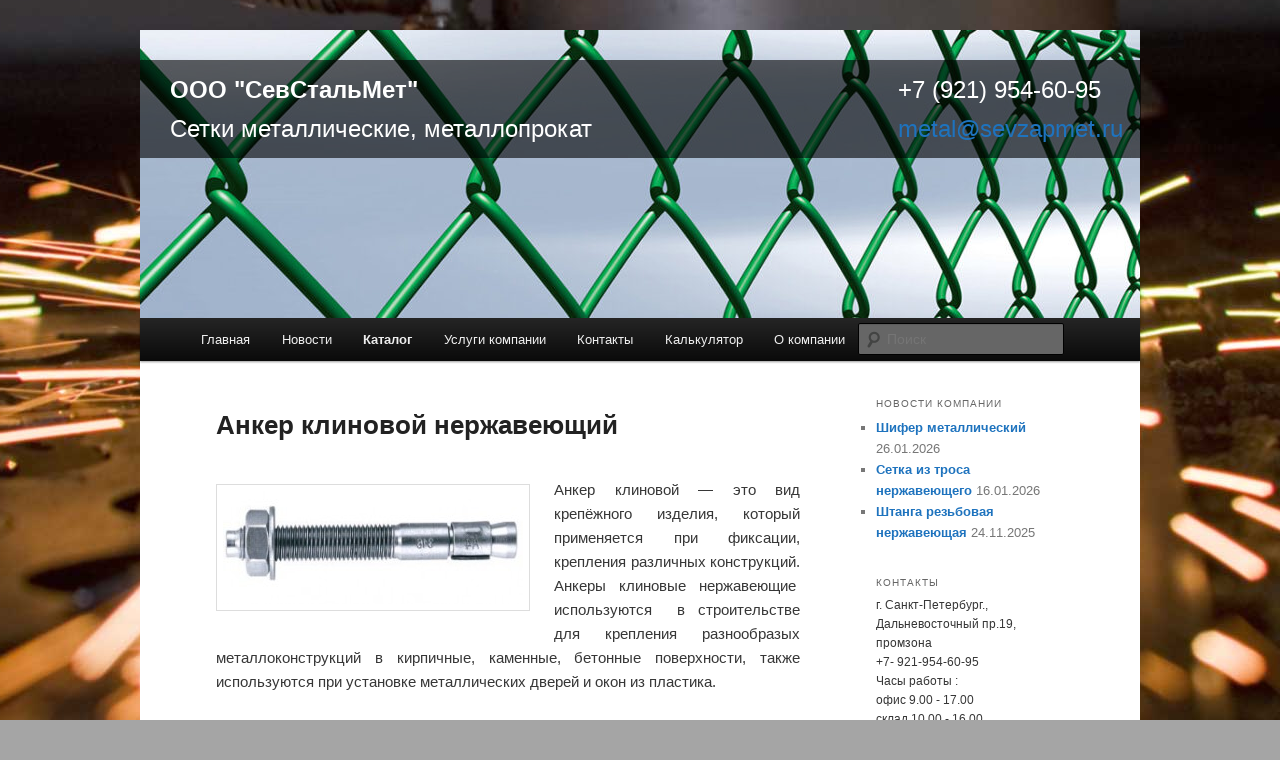

--- FILE ---
content_type: text/html; charset=UTF-8
request_url: http://sevzapmet.ru/katalog/nerzhaveyushhij-metalloprokat/krepyozh-nerzhaveyushhij/anker-klinovoj-nerzhaveyushhij.html
body_size: 24318
content:
<!DOCTYPE html>
<!--[if IE 6]>
<html id="ie6" dir="ltr" lang="ru-RU" prefix="og: https://ogp.me/ns#">
<![endif]-->
<!--[if IE 7]>
<html id="ie7" dir="ltr" lang="ru-RU" prefix="og: https://ogp.me/ns#">
<![endif]-->
<!--[if IE 8]>
<html id="ie8" dir="ltr" lang="ru-RU" prefix="og: https://ogp.me/ns#">
<![endif]-->
<!--[if !(IE 6) & !(IE 7) & !(IE 8)]><!-->
<html dir="ltr" lang="ru-RU" prefix="og: https://ogp.me/ns#">
<!--<![endif]-->
<head>
<meta charset="UTF-8" />
<meta name="viewport" content="width=device-width" />
<title>Анкер клиновой нержавеющийООО &quot;СевСтальМет&quot;</title>
<link rel="profile" href="http://gmpg.org/xfn/11" />
<link rel="stylesheet" type="text/css" media="all" href="http://sevzapmet.ru/wp-content/themes/SevZapMet/style.css" />
<link rel="pingback" href="http://sevzapmet.ru/xmlrpc.php" />
<!--[if lt IE 9]>
<script src="http://sevzapmet.ru/wp-content/themes/SevZapMet/js/html5.js" type="text/javascript"></script>
<![endif]-->

		<!-- All in One SEO 4.9.3 - aioseo.com -->
	<meta name="description" content="Анкер клиновой - это вид крепёжного изделия, который применяется при фиксации, крепления различных конструкций. Анкеры клиновые нержавеющие используются в строительстве для крепления разнообразых металлоконструкций в кирпичные, каменные, бетонные поверхности, также используются при установке металлических дверей и окон из пластика. Анкеры делятся на 3 вида: Клиновой (клиновидный, анкер шпилька) – имеет клин, который сплющивается при ударе" />
	<meta name="robots" content="max-image-preview:large" />
	<meta name="google-site-verification" content="3458KZOzDhyeWlzz4PZKLrrn44QTORhBHvfVyuAeYq4" />
	<link rel="canonical" href="http://sevzapmet.ru/katalog/nerzhaveyushhij-metalloprokat/krepyozh-nerzhaveyushhij/anker-klinovoj-nerzhaveyushhij.html" />
	<meta name="generator" content="All in One SEO (AIOSEO) 4.9.3" />
		<meta property="og:locale" content="ru_RU" />
		<meta property="og:site_name" content="ООО &quot;СевСтальМет&quot; | Сетки металлические, металлопрокат" />
		<meta property="og:type" content="article" />
		<meta property="og:title" content="Анкер клиновой нержавеющий" />
		<meta property="og:description" content="Анкер клиновой - это вид крепёжного изделия, который применяется при фиксации, крепления различных конструкций. Анкеры клиновые нержавеющие используются в строительстве для крепления разнообразых металлоконструкций в кирпичные, каменные, бетонные поверхности, также используются при установке металлических дверей и окон из пластика. Анкеры делятся на 3 вида: Клиновой (клиновидный, анкер шпилька) – имеет клин, который сплющивается при ударе" />
		<meta property="og:url" content="http://sevzapmet.ru/katalog/nerzhaveyushhij-metalloprokat/krepyozh-nerzhaveyushhij/anker-klinovoj-nerzhaveyushhij.html" />
		<meta property="article:published_time" content="2017-11-01T09:27:09+00:00" />
		<meta property="article:modified_time" content="2017-11-01T09:28:04+00:00" />
		<meta property="article:publisher" content="https://facebook.com/СевСтальМет" />
		<meta name="twitter:card" content="summary" />
		<meta name="twitter:site" content="@СевСтальМет" />
		<meta name="twitter:title" content="Анкер клиновой нержавеющий" />
		<meta name="twitter:description" content="Анкер клиновой - это вид крепёжного изделия, который применяется при фиксации, крепления различных конструкций. Анкеры клиновые нержавеющие используются в строительстве для крепления разнообразых металлоконструкций в кирпичные, каменные, бетонные поверхности, также используются при установке металлических дверей и окон из пластика. Анкеры делятся на 3 вида: Клиновой (клиновидный, анкер шпилька) – имеет клин, который сплющивается при ударе" />
		<meta name="twitter:creator" content="@СевСтальМет" />
		<script type="application/ld+json" class="aioseo-schema">
			{"@context":"https:\/\/schema.org","@graph":[{"@type":"BreadcrumbList","@id":"http:\/\/sevzapmet.ru\/katalog\/nerzhaveyushhij-metalloprokat\/krepyozh-nerzhaveyushhij\/anker-klinovoj-nerzhaveyushhij.html#breadcrumblist","itemListElement":[{"@type":"ListItem","@id":"http:\/\/sevzapmet.ru#listItem","position":1,"name":"\u0413\u043b\u0430\u0432\u043d\u0430\u044f","item":"http:\/\/sevzapmet.ru","nextItem":{"@type":"ListItem","@id":"http:\/\/sevzapmet.ru\/katalog.html#listItem","name":"\u041a\u0430\u0442\u0430\u043b\u043e\u0433"}},{"@type":"ListItem","@id":"http:\/\/sevzapmet.ru\/katalog.html#listItem","position":2,"name":"\u041a\u0430\u0442\u0430\u043b\u043e\u0433","item":"http:\/\/sevzapmet.ru\/katalog.html","nextItem":{"@type":"ListItem","@id":"http:\/\/sevzapmet.ru\/katalog\/nerzhaveyushhij-metalloprokat.html#listItem","name":"\u041d\u0435\u0440\u0436\u0430\u0432\u0435\u044e\u0449\u0438\u0439 \u043c\u0435\u0442\u0430\u043b\u043b\u043e\u043f\u0440\u043e\u043a\u0430\u0442"},"previousItem":{"@type":"ListItem","@id":"http:\/\/sevzapmet.ru#listItem","name":"\u0413\u043b\u0430\u0432\u043d\u0430\u044f"}},{"@type":"ListItem","@id":"http:\/\/sevzapmet.ru\/katalog\/nerzhaveyushhij-metalloprokat.html#listItem","position":3,"name":"\u041d\u0435\u0440\u0436\u0430\u0432\u0435\u044e\u0449\u0438\u0439 \u043c\u0435\u0442\u0430\u043b\u043b\u043e\u043f\u0440\u043e\u043a\u0430\u0442","item":"http:\/\/sevzapmet.ru\/katalog\/nerzhaveyushhij-metalloprokat.html","nextItem":{"@type":"ListItem","@id":"http:\/\/sevzapmet.ru\/katalog\/nerzhaveyushhij-metalloprokat\/krepyozh-nerzhaveyushhij.html#listItem","name":"\u041a\u0440\u0435\u043f\u0451\u0436 \u043d\u0435\u0440\u0436\u0430\u0432\u0435\u044e\u0449\u0438\u0439"},"previousItem":{"@type":"ListItem","@id":"http:\/\/sevzapmet.ru\/katalog.html#listItem","name":"\u041a\u0430\u0442\u0430\u043b\u043e\u0433"}},{"@type":"ListItem","@id":"http:\/\/sevzapmet.ru\/katalog\/nerzhaveyushhij-metalloprokat\/krepyozh-nerzhaveyushhij.html#listItem","position":4,"name":"\u041a\u0440\u0435\u043f\u0451\u0436 \u043d\u0435\u0440\u0436\u0430\u0432\u0435\u044e\u0449\u0438\u0439","item":"http:\/\/sevzapmet.ru\/katalog\/nerzhaveyushhij-metalloprokat\/krepyozh-nerzhaveyushhij.html","nextItem":{"@type":"ListItem","@id":"http:\/\/sevzapmet.ru\/katalog\/nerzhaveyushhij-metalloprokat\/krepyozh-nerzhaveyushhij\/anker-klinovoj-nerzhaveyushhij.html#listItem","name":"\u0410\u043d\u043a\u0435\u0440 \u043a\u043b\u0438\u043d\u043e\u0432\u043e\u0439 \u043d\u0435\u0440\u0436\u0430\u0432\u0435\u044e\u0449\u0438\u0439"},"previousItem":{"@type":"ListItem","@id":"http:\/\/sevzapmet.ru\/katalog\/nerzhaveyushhij-metalloprokat.html#listItem","name":"\u041d\u0435\u0440\u0436\u0430\u0432\u0435\u044e\u0449\u0438\u0439 \u043c\u0435\u0442\u0430\u043b\u043b\u043e\u043f\u0440\u043e\u043a\u0430\u0442"}},{"@type":"ListItem","@id":"http:\/\/sevzapmet.ru\/katalog\/nerzhaveyushhij-metalloprokat\/krepyozh-nerzhaveyushhij\/anker-klinovoj-nerzhaveyushhij.html#listItem","position":5,"name":"\u0410\u043d\u043a\u0435\u0440 \u043a\u043b\u0438\u043d\u043e\u0432\u043e\u0439 \u043d\u0435\u0440\u0436\u0430\u0432\u0435\u044e\u0449\u0438\u0439","previousItem":{"@type":"ListItem","@id":"http:\/\/sevzapmet.ru\/katalog\/nerzhaveyushhij-metalloprokat\/krepyozh-nerzhaveyushhij.html#listItem","name":"\u041a\u0440\u0435\u043f\u0451\u0436 \u043d\u0435\u0440\u0436\u0430\u0432\u0435\u044e\u0449\u0438\u0439"}}]},{"@type":"Organization","@id":"http:\/\/sevzapmet.ru\/#organization","name":"\"\u0421\u0435\u0432\u0421\u0442\u0430\u043b\u044c\u041c\u0435\u0442\"","description":"\u0421\u0435\u0442\u043a\u0438 \u043c\u0435\u0442\u0430\u043b\u043b\u0438\u0447\u0435\u0441\u043a\u0438\u0435, \u043c\u0435\u0442\u0430\u043b\u043b\u043e\u043f\u0440\u043e\u043a\u0430\u0442","url":"http:\/\/sevzapmet.ru\/","telephone":"+79219546095","logo":{"@type":"ImageObject","url":"http:\/\/sevzapmet.ru\/wp-content\/uploads\/2013\/12\/metalloprokat.jpg","@id":"http:\/\/sevzapmet.ru\/katalog\/nerzhaveyushhij-metalloprokat\/krepyozh-nerzhaveyushhij\/anker-klinovoj-nerzhaveyushhij.html\/#organizationLogo","width":480,"height":480},"image":{"@id":"http:\/\/sevzapmet.ru\/katalog\/nerzhaveyushhij-metalloprokat\/krepyozh-nerzhaveyushhij\/anker-klinovoj-nerzhaveyushhij.html\/#organizationLogo"},"sameAs":["https:\/\/facebook.com\/\u0421\u0435\u0432\u0421\u0442\u0430\u043b\u044c\u041c\u0435\u0442","https:\/\/x.com\/\u0421\u0435\u0432\u0421\u0442\u0430\u043b\u044c\u041c\u0435\u0442","https:\/\/instagram.com\/\u0421\u0435\u0432\u0421\u0442\u0430\u043b\u044c\u041c\u0435\u0442","https:\/\/pinterest.com\/\u0421\u0435\u0432\u0421\u0442\u0430\u043b\u044c\u041c\u0435\u0442","https:\/\/youtube.com\/\u0421\u0435\u0432\u0421\u0442\u0430\u043b\u044c\u041c\u0435\u0442","https:\/\/linkedin.com\/in\/\u0421\u0435\u0432\u0421\u0442\u0430\u043b\u044c\u041c\u0435\u0442"]},{"@type":"WebPage","@id":"http:\/\/sevzapmet.ru\/katalog\/nerzhaveyushhij-metalloprokat\/krepyozh-nerzhaveyushhij\/anker-klinovoj-nerzhaveyushhij.html#webpage","url":"http:\/\/sevzapmet.ru\/katalog\/nerzhaveyushhij-metalloprokat\/krepyozh-nerzhaveyushhij\/anker-klinovoj-nerzhaveyushhij.html","name":"\u0410\u043d\u043a\u0435\u0440 \u043a\u043b\u0438\u043d\u043e\u0432\u043e\u0439 \u043d\u0435\u0440\u0436\u0430\u0432\u0435\u044e\u0449\u0438\u0439","description":"\u0410\u043d\u043a\u0435\u0440 \u043a\u043b\u0438\u043d\u043e\u0432\u043e\u0439 - \u044d\u0442\u043e \u0432\u0438\u0434 \u043a\u0440\u0435\u043f\u0451\u0436\u043d\u043e\u0433\u043e \u0438\u0437\u0434\u0435\u043b\u0438\u044f, \u043a\u043e\u0442\u043e\u0440\u044b\u0439 \u043f\u0440\u0438\u043c\u0435\u043d\u044f\u0435\u0442\u0441\u044f \u043f\u0440\u0438 \u0444\u0438\u043a\u0441\u0430\u0446\u0438\u0438, \u043a\u0440\u0435\u043f\u043b\u0435\u043d\u0438\u044f \u0440\u0430\u0437\u043b\u0438\u0447\u043d\u044b\u0445 \u043a\u043e\u043d\u0441\u0442\u0440\u0443\u043a\u0446\u0438\u0439. \u0410\u043d\u043a\u0435\u0440\u044b \u043a\u043b\u0438\u043d\u043e\u0432\u044b\u0435 \u043d\u0435\u0440\u0436\u0430\u0432\u0435\u044e\u0449\u0438\u0435 \u0438\u0441\u043f\u043e\u043b\u044c\u0437\u0443\u044e\u0442\u0441\u044f \u0432 \u0441\u0442\u0440\u043e\u0438\u0442\u0435\u043b\u044c\u0441\u0442\u0432\u0435 \u0434\u043b\u044f \u043a\u0440\u0435\u043f\u043b\u0435\u043d\u0438\u044f \u0440\u0430\u0437\u043d\u043e\u043e\u0431\u0440\u0430\u0437\u044b\u0445 \u043c\u0435\u0442\u0430\u043b\u043b\u043e\u043a\u043e\u043d\u0441\u0442\u0440\u0443\u043a\u0446\u0438\u0439 \u0432 \u043a\u0438\u0440\u043f\u0438\u0447\u043d\u044b\u0435, \u043a\u0430\u043c\u0435\u043d\u043d\u044b\u0435, \u0431\u0435\u0442\u043e\u043d\u043d\u044b\u0435 \u043f\u043e\u0432\u0435\u0440\u0445\u043d\u043e\u0441\u0442\u0438, \u0442\u0430\u043a\u0436\u0435 \u0438\u0441\u043f\u043e\u043b\u044c\u0437\u0443\u044e\u0442\u0441\u044f \u043f\u0440\u0438 \u0443\u0441\u0442\u0430\u043d\u043e\u0432\u043a\u0435 \u043c\u0435\u0442\u0430\u043b\u043b\u0438\u0447\u0435\u0441\u043a\u0438\u0445 \u0434\u0432\u0435\u0440\u0435\u0439 \u0438 \u043e\u043a\u043e\u043d \u0438\u0437 \u043f\u043b\u0430\u0441\u0442\u0438\u043a\u0430. \u0410\u043d\u043a\u0435\u0440\u044b \u0434\u0435\u043b\u044f\u0442\u0441\u044f \u043d\u0430 3 \u0432\u0438\u0434\u0430: \u041a\u043b\u0438\u043d\u043e\u0432\u043e\u0439 (\u043a\u043b\u0438\u043d\u043e\u0432\u0438\u0434\u043d\u044b\u0439, \u0430\u043d\u043a\u0435\u0440 \u0448\u043f\u0438\u043b\u044c\u043a\u0430) \u2013 \u0438\u043c\u0435\u0435\u0442 \u043a\u043b\u0438\u043d, \u043a\u043e\u0442\u043e\u0440\u044b\u0439 \u0441\u043f\u043b\u044e\u0449\u0438\u0432\u0430\u0435\u0442\u0441\u044f \u043f\u0440\u0438 \u0443\u0434\u0430\u0440\u0435","inLanguage":"ru-RU","isPartOf":{"@id":"http:\/\/sevzapmet.ru\/#website"},"breadcrumb":{"@id":"http:\/\/sevzapmet.ru\/katalog\/nerzhaveyushhij-metalloprokat\/krepyozh-nerzhaveyushhij\/anker-klinovoj-nerzhaveyushhij.html#breadcrumblist"},"image":{"@type":"ImageObject","url":"http:\/\/sevzapmet.ru\/wp-content\/uploads\/2015\/08\/anker-nerzh.jpg","@id":"http:\/\/sevzapmet.ru\/katalog\/nerzhaveyushhij-metalloprokat\/krepyozh-nerzhaveyushhij\/anker-klinovoj-nerzhaveyushhij.html\/#mainImage","width":321,"height":121,"caption":"\u041a\u0440\u0435\u043f\u0451\u0436 \u043d\u0435\u0440\u0436\u0430\u0432\u0435\u044e\u0449\u0438\u0439 - \u0430\u043d\u043a\u0435\u0440 \u043d\u0435\u0440\u0436\u0430\u0432\u0435\u044e\u0449\u0438\u0439."},"primaryImageOfPage":{"@id":"http:\/\/sevzapmet.ru\/katalog\/nerzhaveyushhij-metalloprokat\/krepyozh-nerzhaveyushhij\/anker-klinovoj-nerzhaveyushhij.html#mainImage"},"datePublished":"2017-11-01T13:27:09+03:00","dateModified":"2017-11-01T13:28:04+03:00"},{"@type":"WebSite","@id":"http:\/\/sevzapmet.ru\/#website","url":"http:\/\/sevzapmet.ru\/","name":"\"\u0421\u0435\u0432\u0421\u0442\u0430\u043b\u044c\u041c\u0435\u0442\"","description":"\u0421\u0435\u0442\u043a\u0438 \u043c\u0435\u0442\u0430\u043b\u043b\u0438\u0447\u0435\u0441\u043a\u0438\u0435, \u043c\u0435\u0442\u0430\u043b\u043b\u043e\u043f\u0440\u043e\u043a\u0430\u0442","inLanguage":"ru-RU","publisher":{"@id":"http:\/\/sevzapmet.ru\/#organization"}}]}
		</script>
		<!-- All in One SEO -->

<link rel="alternate" type="application/rss+xml" title="ООО &quot;СевСтальМет&quot; &raquo; Лента" href="http://sevzapmet.ru/feed" />
<link rel="alternate" type="application/rss+xml" title="ООО &quot;СевСтальМет&quot; &raquo; Лента комментариев" href="http://sevzapmet.ru/comments/feed" />
<link rel="alternate" title="oEmbed (JSON)" type="application/json+oembed" href="http://sevzapmet.ru/wp-json/oembed/1.0/embed?url=http%3A%2F%2Fsevzapmet.ru%2Fkatalog%2Fnerzhaveyushhij-metalloprokat%2Fkrepyozh-nerzhaveyushhij%2Fanker-klinovoj-nerzhaveyushhij.html" />
<link rel="alternate" title="oEmbed (XML)" type="text/xml+oembed" href="http://sevzapmet.ru/wp-json/oembed/1.0/embed?url=http%3A%2F%2Fsevzapmet.ru%2Fkatalog%2Fnerzhaveyushhij-metalloprokat%2Fkrepyozh-nerzhaveyushhij%2Fanker-klinovoj-nerzhaveyushhij.html&#038;format=xml" />
		<!-- This site uses the Google Analytics by MonsterInsights plugin v9.11.1 - Using Analytics tracking - https://www.monsterinsights.com/ -->
		<!-- Примечание: MonsterInsights в настоящее время не настроен на этом сайте. Владелец сайта должен пройти аутентификацию в Google Analytics на панели настроек MonsterInsights. -->
					<!-- No tracking code set -->
				<!-- / Google Analytics by MonsterInsights -->
		<style id='wp-img-auto-sizes-contain-inline-css' type='text/css'>
img:is([sizes=auto i],[sizes^="auto," i]){contain-intrinsic-size:3000px 1500px}
/*# sourceURL=wp-img-auto-sizes-contain-inline-css */
</style>
<style id='wp-emoji-styles-inline-css' type='text/css'>

	img.wp-smiley, img.emoji {
		display: inline !important;
		border: none !important;
		box-shadow: none !important;
		height: 1em !important;
		width: 1em !important;
		margin: 0 0.07em !important;
		vertical-align: -0.1em !important;
		background: none !important;
		padding: 0 !important;
	}
/*# sourceURL=wp-emoji-styles-inline-css */
</style>
<style id='wp-block-library-inline-css' type='text/css'>
:root{--wp-block-synced-color:#7a00df;--wp-block-synced-color--rgb:122,0,223;--wp-bound-block-color:var(--wp-block-synced-color);--wp-editor-canvas-background:#ddd;--wp-admin-theme-color:#007cba;--wp-admin-theme-color--rgb:0,124,186;--wp-admin-theme-color-darker-10:#006ba1;--wp-admin-theme-color-darker-10--rgb:0,107,160.5;--wp-admin-theme-color-darker-20:#005a87;--wp-admin-theme-color-darker-20--rgb:0,90,135;--wp-admin-border-width-focus:2px}@media (min-resolution:192dpi){:root{--wp-admin-border-width-focus:1.5px}}.wp-element-button{cursor:pointer}:root .has-very-light-gray-background-color{background-color:#eee}:root .has-very-dark-gray-background-color{background-color:#313131}:root .has-very-light-gray-color{color:#eee}:root .has-very-dark-gray-color{color:#313131}:root .has-vivid-green-cyan-to-vivid-cyan-blue-gradient-background{background:linear-gradient(135deg,#00d084,#0693e3)}:root .has-purple-crush-gradient-background{background:linear-gradient(135deg,#34e2e4,#4721fb 50%,#ab1dfe)}:root .has-hazy-dawn-gradient-background{background:linear-gradient(135deg,#faaca8,#dad0ec)}:root .has-subdued-olive-gradient-background{background:linear-gradient(135deg,#fafae1,#67a671)}:root .has-atomic-cream-gradient-background{background:linear-gradient(135deg,#fdd79a,#004a59)}:root .has-nightshade-gradient-background{background:linear-gradient(135deg,#330968,#31cdcf)}:root .has-midnight-gradient-background{background:linear-gradient(135deg,#020381,#2874fc)}:root{--wp--preset--font-size--normal:16px;--wp--preset--font-size--huge:42px}.has-regular-font-size{font-size:1em}.has-larger-font-size{font-size:2.625em}.has-normal-font-size{font-size:var(--wp--preset--font-size--normal)}.has-huge-font-size{font-size:var(--wp--preset--font-size--huge)}.has-text-align-center{text-align:center}.has-text-align-left{text-align:left}.has-text-align-right{text-align:right}.has-fit-text{white-space:nowrap!important}#end-resizable-editor-section{display:none}.aligncenter{clear:both}.items-justified-left{justify-content:flex-start}.items-justified-center{justify-content:center}.items-justified-right{justify-content:flex-end}.items-justified-space-between{justify-content:space-between}.screen-reader-text{border:0;clip-path:inset(50%);height:1px;margin:-1px;overflow:hidden;padding:0;position:absolute;width:1px;word-wrap:normal!important}.screen-reader-text:focus{background-color:#ddd;clip-path:none;color:#444;display:block;font-size:1em;height:auto;left:5px;line-height:normal;padding:15px 23px 14px;text-decoration:none;top:5px;width:auto;z-index:100000}html :where(.has-border-color){border-style:solid}html :where([style*=border-top-color]){border-top-style:solid}html :where([style*=border-right-color]){border-right-style:solid}html :where([style*=border-bottom-color]){border-bottom-style:solid}html :where([style*=border-left-color]){border-left-style:solid}html :where([style*=border-width]){border-style:solid}html :where([style*=border-top-width]){border-top-style:solid}html :where([style*=border-right-width]){border-right-style:solid}html :where([style*=border-bottom-width]){border-bottom-style:solid}html :where([style*=border-left-width]){border-left-style:solid}html :where(img[class*=wp-image-]){height:auto;max-width:100%}:where(figure){margin:0 0 1em}html :where(.is-position-sticky){--wp-admin--admin-bar--position-offset:var(--wp-admin--admin-bar--height,0px)}@media screen and (max-width:600px){html :where(.is-position-sticky){--wp-admin--admin-bar--position-offset:0px}}

/*# sourceURL=wp-block-library-inline-css */
</style><style id='wp-block-code-inline-css' type='text/css'>
.wp-block-code{box-sizing:border-box}.wp-block-code code{
  /*!rtl:begin:ignore*/direction:ltr;display:block;font-family:inherit;overflow-wrap:break-word;text-align:initial;white-space:pre-wrap
  /*!rtl:end:ignore*/}
/*# sourceURL=http://sevzapmet.ru/wp-includes/blocks/code/style.min.css */
</style>
<style id='global-styles-inline-css' type='text/css'>
:root{--wp--preset--aspect-ratio--square: 1;--wp--preset--aspect-ratio--4-3: 4/3;--wp--preset--aspect-ratio--3-4: 3/4;--wp--preset--aspect-ratio--3-2: 3/2;--wp--preset--aspect-ratio--2-3: 2/3;--wp--preset--aspect-ratio--16-9: 16/9;--wp--preset--aspect-ratio--9-16: 9/16;--wp--preset--color--black: #000000;--wp--preset--color--cyan-bluish-gray: #abb8c3;--wp--preset--color--white: #ffffff;--wp--preset--color--pale-pink: #f78da7;--wp--preset--color--vivid-red: #cf2e2e;--wp--preset--color--luminous-vivid-orange: #ff6900;--wp--preset--color--luminous-vivid-amber: #fcb900;--wp--preset--color--light-green-cyan: #7bdcb5;--wp--preset--color--vivid-green-cyan: #00d084;--wp--preset--color--pale-cyan-blue: #8ed1fc;--wp--preset--color--vivid-cyan-blue: #0693e3;--wp--preset--color--vivid-purple: #9b51e0;--wp--preset--gradient--vivid-cyan-blue-to-vivid-purple: linear-gradient(135deg,rgb(6,147,227) 0%,rgb(155,81,224) 100%);--wp--preset--gradient--light-green-cyan-to-vivid-green-cyan: linear-gradient(135deg,rgb(122,220,180) 0%,rgb(0,208,130) 100%);--wp--preset--gradient--luminous-vivid-amber-to-luminous-vivid-orange: linear-gradient(135deg,rgb(252,185,0) 0%,rgb(255,105,0) 100%);--wp--preset--gradient--luminous-vivid-orange-to-vivid-red: linear-gradient(135deg,rgb(255,105,0) 0%,rgb(207,46,46) 100%);--wp--preset--gradient--very-light-gray-to-cyan-bluish-gray: linear-gradient(135deg,rgb(238,238,238) 0%,rgb(169,184,195) 100%);--wp--preset--gradient--cool-to-warm-spectrum: linear-gradient(135deg,rgb(74,234,220) 0%,rgb(151,120,209) 20%,rgb(207,42,186) 40%,rgb(238,44,130) 60%,rgb(251,105,98) 80%,rgb(254,248,76) 100%);--wp--preset--gradient--blush-light-purple: linear-gradient(135deg,rgb(255,206,236) 0%,rgb(152,150,240) 100%);--wp--preset--gradient--blush-bordeaux: linear-gradient(135deg,rgb(254,205,165) 0%,rgb(254,45,45) 50%,rgb(107,0,62) 100%);--wp--preset--gradient--luminous-dusk: linear-gradient(135deg,rgb(255,203,112) 0%,rgb(199,81,192) 50%,rgb(65,88,208) 100%);--wp--preset--gradient--pale-ocean: linear-gradient(135deg,rgb(255,245,203) 0%,rgb(182,227,212) 50%,rgb(51,167,181) 100%);--wp--preset--gradient--electric-grass: linear-gradient(135deg,rgb(202,248,128) 0%,rgb(113,206,126) 100%);--wp--preset--gradient--midnight: linear-gradient(135deg,rgb(2,3,129) 0%,rgb(40,116,252) 100%);--wp--preset--font-size--small: 13px;--wp--preset--font-size--medium: 20px;--wp--preset--font-size--large: 36px;--wp--preset--font-size--x-large: 42px;--wp--preset--spacing--20: 0.44rem;--wp--preset--spacing--30: 0.67rem;--wp--preset--spacing--40: 1rem;--wp--preset--spacing--50: 1.5rem;--wp--preset--spacing--60: 2.25rem;--wp--preset--spacing--70: 3.38rem;--wp--preset--spacing--80: 5.06rem;--wp--preset--shadow--natural: 6px 6px 9px rgba(0, 0, 0, 0.2);--wp--preset--shadow--deep: 12px 12px 50px rgba(0, 0, 0, 0.4);--wp--preset--shadow--sharp: 6px 6px 0px rgba(0, 0, 0, 0.2);--wp--preset--shadow--outlined: 6px 6px 0px -3px rgb(255, 255, 255), 6px 6px rgb(0, 0, 0);--wp--preset--shadow--crisp: 6px 6px 0px rgb(0, 0, 0);}:where(.is-layout-flex){gap: 0.5em;}:where(.is-layout-grid){gap: 0.5em;}body .is-layout-flex{display: flex;}.is-layout-flex{flex-wrap: wrap;align-items: center;}.is-layout-flex > :is(*, div){margin: 0;}body .is-layout-grid{display: grid;}.is-layout-grid > :is(*, div){margin: 0;}:where(.wp-block-columns.is-layout-flex){gap: 2em;}:where(.wp-block-columns.is-layout-grid){gap: 2em;}:where(.wp-block-post-template.is-layout-flex){gap: 1.25em;}:where(.wp-block-post-template.is-layout-grid){gap: 1.25em;}.has-black-color{color: var(--wp--preset--color--black) !important;}.has-cyan-bluish-gray-color{color: var(--wp--preset--color--cyan-bluish-gray) !important;}.has-white-color{color: var(--wp--preset--color--white) !important;}.has-pale-pink-color{color: var(--wp--preset--color--pale-pink) !important;}.has-vivid-red-color{color: var(--wp--preset--color--vivid-red) !important;}.has-luminous-vivid-orange-color{color: var(--wp--preset--color--luminous-vivid-orange) !important;}.has-luminous-vivid-amber-color{color: var(--wp--preset--color--luminous-vivid-amber) !important;}.has-light-green-cyan-color{color: var(--wp--preset--color--light-green-cyan) !important;}.has-vivid-green-cyan-color{color: var(--wp--preset--color--vivid-green-cyan) !important;}.has-pale-cyan-blue-color{color: var(--wp--preset--color--pale-cyan-blue) !important;}.has-vivid-cyan-blue-color{color: var(--wp--preset--color--vivid-cyan-blue) !important;}.has-vivid-purple-color{color: var(--wp--preset--color--vivid-purple) !important;}.has-black-background-color{background-color: var(--wp--preset--color--black) !important;}.has-cyan-bluish-gray-background-color{background-color: var(--wp--preset--color--cyan-bluish-gray) !important;}.has-white-background-color{background-color: var(--wp--preset--color--white) !important;}.has-pale-pink-background-color{background-color: var(--wp--preset--color--pale-pink) !important;}.has-vivid-red-background-color{background-color: var(--wp--preset--color--vivid-red) !important;}.has-luminous-vivid-orange-background-color{background-color: var(--wp--preset--color--luminous-vivid-orange) !important;}.has-luminous-vivid-amber-background-color{background-color: var(--wp--preset--color--luminous-vivid-amber) !important;}.has-light-green-cyan-background-color{background-color: var(--wp--preset--color--light-green-cyan) !important;}.has-vivid-green-cyan-background-color{background-color: var(--wp--preset--color--vivid-green-cyan) !important;}.has-pale-cyan-blue-background-color{background-color: var(--wp--preset--color--pale-cyan-blue) !important;}.has-vivid-cyan-blue-background-color{background-color: var(--wp--preset--color--vivid-cyan-blue) !important;}.has-vivid-purple-background-color{background-color: var(--wp--preset--color--vivid-purple) !important;}.has-black-border-color{border-color: var(--wp--preset--color--black) !important;}.has-cyan-bluish-gray-border-color{border-color: var(--wp--preset--color--cyan-bluish-gray) !important;}.has-white-border-color{border-color: var(--wp--preset--color--white) !important;}.has-pale-pink-border-color{border-color: var(--wp--preset--color--pale-pink) !important;}.has-vivid-red-border-color{border-color: var(--wp--preset--color--vivid-red) !important;}.has-luminous-vivid-orange-border-color{border-color: var(--wp--preset--color--luminous-vivid-orange) !important;}.has-luminous-vivid-amber-border-color{border-color: var(--wp--preset--color--luminous-vivid-amber) !important;}.has-light-green-cyan-border-color{border-color: var(--wp--preset--color--light-green-cyan) !important;}.has-vivid-green-cyan-border-color{border-color: var(--wp--preset--color--vivid-green-cyan) !important;}.has-pale-cyan-blue-border-color{border-color: var(--wp--preset--color--pale-cyan-blue) !important;}.has-vivid-cyan-blue-border-color{border-color: var(--wp--preset--color--vivid-cyan-blue) !important;}.has-vivid-purple-border-color{border-color: var(--wp--preset--color--vivid-purple) !important;}.has-vivid-cyan-blue-to-vivid-purple-gradient-background{background: var(--wp--preset--gradient--vivid-cyan-blue-to-vivid-purple) !important;}.has-light-green-cyan-to-vivid-green-cyan-gradient-background{background: var(--wp--preset--gradient--light-green-cyan-to-vivid-green-cyan) !important;}.has-luminous-vivid-amber-to-luminous-vivid-orange-gradient-background{background: var(--wp--preset--gradient--luminous-vivid-amber-to-luminous-vivid-orange) !important;}.has-luminous-vivid-orange-to-vivid-red-gradient-background{background: var(--wp--preset--gradient--luminous-vivid-orange-to-vivid-red) !important;}.has-very-light-gray-to-cyan-bluish-gray-gradient-background{background: var(--wp--preset--gradient--very-light-gray-to-cyan-bluish-gray) !important;}.has-cool-to-warm-spectrum-gradient-background{background: var(--wp--preset--gradient--cool-to-warm-spectrum) !important;}.has-blush-light-purple-gradient-background{background: var(--wp--preset--gradient--blush-light-purple) !important;}.has-blush-bordeaux-gradient-background{background: var(--wp--preset--gradient--blush-bordeaux) !important;}.has-luminous-dusk-gradient-background{background: var(--wp--preset--gradient--luminous-dusk) !important;}.has-pale-ocean-gradient-background{background: var(--wp--preset--gradient--pale-ocean) !important;}.has-electric-grass-gradient-background{background: var(--wp--preset--gradient--electric-grass) !important;}.has-midnight-gradient-background{background: var(--wp--preset--gradient--midnight) !important;}.has-small-font-size{font-size: var(--wp--preset--font-size--small) !important;}.has-medium-font-size{font-size: var(--wp--preset--font-size--medium) !important;}.has-large-font-size{font-size: var(--wp--preset--font-size--large) !important;}.has-x-large-font-size{font-size: var(--wp--preset--font-size--x-large) !important;}
/*# sourceURL=global-styles-inline-css */
</style>

<style id='classic-theme-styles-inline-css' type='text/css'>
/*! This file is auto-generated */
.wp-block-button__link{color:#fff;background-color:#32373c;border-radius:9999px;box-shadow:none;text-decoration:none;padding:calc(.667em + 2px) calc(1.333em + 2px);font-size:1.125em}.wp-block-file__button{background:#32373c;color:#fff;text-decoration:none}
/*# sourceURL=/wp-includes/css/classic-themes.min.css */
</style>
<link rel='stylesheet' id='contact-form-7-css' href='http://sevzapmet.ru/wp-content/plugins/contact-form-7/includes/css/styles.css?ver=6.1.4' type='text/css' media='all' />
<link rel='stylesheet' id='page-list-style-css' href='http://sevzapmet.ru/wp-content/plugins/page-list/css/page-list.css?ver=5.9' type='text/css' media='all' />
<link rel='stylesheet' id='scroll-top-css-css' href='http://sevzapmet.ru/wp-content/plugins/scroll-top/assets/css/scroll-top.css?ver=1.5.5' type='text/css' media='all' />
<link rel='stylesheet' id='slb_core-css' href='http://sevzapmet.ru/wp-content/plugins/simple-lightbox/client/css/app.css?ver=2.9.4' type='text/css' media='all' />
<script type="text/javascript" src="http://sevzapmet.ru/wp-content/plugins/wp-yandex-metrika/assets/YmEc.min.js?ver=1.2.2" id="wp-yandex-metrika_YmEc-js"></script>
<script type="text/javascript" id="wp-yandex-metrika_YmEc-js-after">
/* <![CDATA[ */
window.tmpwpym={datalayername:'dataLayer',counters:JSON.parse('[{"number":"22613647","webvisor":"1"}]'),targets:JSON.parse('[]')};
//# sourceURL=wp-yandex-metrika_YmEc-js-after
/* ]]> */
</script>
<script type="text/javascript" src="http://sevzapmet.ru/wp-includes/js/jquery/jquery.min.js?ver=3.7.1" id="jquery-core-js"></script>
<script type="text/javascript" src="http://sevzapmet.ru/wp-includes/js/jquery/jquery-migrate.min.js?ver=3.4.1" id="jquery-migrate-js"></script>
<script type="text/javascript" src="http://sevzapmet.ru/wp-content/plugins/wp-yandex-metrika/assets/frontend.min.js?ver=1.2.2" id="wp-yandex-metrika_frontend-js"></script>
<link rel="https://api.w.org/" href="http://sevzapmet.ru/wp-json/" /><link rel="alternate" title="JSON" type="application/json" href="http://sevzapmet.ru/wp-json/wp/v2/pages/4756" /><link rel="EditURI" type="application/rsd+xml" title="RSD" href="http://sevzapmet.ru/xmlrpc.php?rsd" />
<meta name="generator" content="WordPress 6.9" />
<link rel='shortlink' href='http://sevzapmet.ru/?p=4756' />
<!-- Scroll To Top -->
<style id="scrolltop-custom-style">
		#scrollUp {border-radius:3px;opacity:0.7;bottom:20px;right:20px;background:#000000;;}
		#scrollUp:hover{opacity:1;}
        .top-icon{stroke:#ffffff;}
        
		
		</style>
<!-- End Scroll Top - https://wordpress.org/plugins/scroll-top/ -->
		<link rel="stylesheet" href="http://sevzapmet.ru/wp-content/plugins/wp-social-likes/css/social-likes_birman.css">
						<link rel="stylesheet" href="http://sevzapmet.ru/wp-content/plugins/wp-social-likes/css/livejournal.css">
				<link rel="stylesheet" href="http://sevzapmet.ru/wp-content/plugins/wp-social-likes/css/livejournal_birman.css">
								<link rel="stylesheet" href="http://sevzapmet.ru/wp-content/plugins/wp-social-likes/css/email.css">
				<link rel="stylesheet" href="http://sevzapmet.ru/wp-content/plugins/wp-social-likes/css/email_birman.css">
						<script src="http://sevzapmet.ru/wp-content/plugins/wp-social-likes/js/social-likes.min.js"></script>
						<script src="http://sevzapmet.ru/wp-content/plugins/wp-social-likes/js/custom-buttons.js"></script>
				<meta name="verification" content="f612c7d25f5690ad41496fcfdbf8d1" />	<style>
		/* Link color */
		a,
		#site-title a:focus,
		#site-title a:hover,
		#site-title a:active,
		.entry-title a:hover,
		.entry-title a:focus,
		.entry-title a:active,
		.widget_twentyeleven_ephemera .comments-link a:hover,
		section.recent-posts .other-recent-posts a[rel="bookmark"]:hover,
		section.recent-posts .other-recent-posts .comments-link a:hover,
		.format-image footer.entry-meta a:hover,
		#site-generator a:hover {
			color: #1e73be;
		}
		section.recent-posts .other-recent-posts .comments-link a:hover {
			border-color: #1e73be;
		}
		article.feature-image.small .entry-summary p a:hover,
		.entry-header .comments-link a:hover,
		.entry-header .comments-link a:focus,
		.entry-header .comments-link a:active,
		.feature-slider a.active {
			background-color: #1e73be;
		}
	</style>
<style type="text/css" media="all">
/* <![CDATA[ */
@import url("http://sevzapmet.ru/wp-content/plugins/wp-table-reloaded/css/plugin.css?ver=1.9.4");
/* ]]> */
</style>	<style type="text/css" id="twentyeleven-header-css">
			#site-title,
		#site-description {
			position: absolute;
			clip: rect(1px 1px 1px 1px); /* IE6, IE7 */
			clip: rect(1px, 1px, 1px, 1px);
		}
		</style>
	<style type="text/css" id="custom-background-css">
body.custom-background { background-color: #a5a5a5; background-image: url("http://sevzapmet.ru/wp-content/uploads/2015/08/imgbg-14.jpg"); background-position: center center; background-size: auto; background-repeat: repeat; background-attachment: fixed; }
</style>
	        <!-- Yandex.Metrica counter -->
        <script type="text/javascript">
            (function (m, e, t, r, i, k, a) {
                m[i] = m[i] || function () {
                    (m[i].a = m[i].a || []).push(arguments)
                };
                m[i].l = 1 * new Date();
                k = e.createElement(t), a = e.getElementsByTagName(t)[0], k.async = 1, k.src = r, a.parentNode.insertBefore(k, a)
            })

            (window, document, "script", "https://mc.yandex.ru/metrika/tag.js", "ym");

            ym("22613647", "init", {
                clickmap: true,
                trackLinks: true,
                accurateTrackBounce: true,
                webvisor: true,
                ecommerce: "dataLayer",
                params: {
                    __ym: {
                        "ymCmsPlugin": {
                            "cms": "wordpress",
                            "cmsVersion":"6.9",
                            "pluginVersion": "1.2.2",
                            "ymCmsRip": "1597463007"
                        }
                    }
                }
            });
        </script>
        <!-- /Yandex.Metrica counter -->
        <link rel="icon" href="http://sevzapmet.ru/wp-content/uploads/2024/03/cropped-setka-tr-1-32x32.jpg" sizes="32x32" />
<link rel="icon" href="http://sevzapmet.ru/wp-content/uploads/2024/03/cropped-setka-tr-1-192x192.jpg" sizes="192x192" />
<link rel="apple-touch-icon" href="http://sevzapmet.ru/wp-content/uploads/2024/03/cropped-setka-tr-1-180x180.jpg" />
<meta name="msapplication-TileImage" content="http://sevzapmet.ru/wp-content/uploads/2024/03/cropped-setka-tr-1-270x270.jpg" />
</head>

<body class="wp-singular page-template page-template-sidebar-page page-template-sidebar-page-php page page-id-4756 page-child parent-pageid-4751 custom-background wp-theme-SevZapMet single-author two-column right-sidebar">
<!--LiveInternet counter--><script type="text/javascript"><!--
new Image().src = "//counter.yadro.ru/hit?r"+
escape(document.referrer)+((typeof(screen)=="undefined")?"":
";s"+screen.width+"*"+screen.height+"*"+(screen.colorDepth?
screen.colorDepth:screen.pixelDepth))+";u"+escape(document.URL)+
";h"+escape(document.title.substring(0,80))+
";"+Math.random();//--></script><!--/LiveInternet-->

<div id="page" class="hfeed">
	<header id="branding" role="banner">
			<hgroup>
				<h1 id="site-title"><span><a href="http://sevzapmet.ru/" rel="home">ООО &quot;СевСтальМет&quot;</a></span></h1>
				<h2 id="site-description">Сетки металлические, металлопрокат</h2>
			</hgroup>

			                        
							                                        <img src="http://sevzapmet.ru/wp-content/uploads/2024/03/cropped-rabitsa1.jpg" width="1000" height="288" title="ООО &quot;СевСтальМет&quot;" alt="ООО &quot;СевСтальМет&quot;" />

							
<span id="sitehead"><b>ООО &quot;СевСтальМет&quot;</b><br />Сетки металлические, металлопрокат</span>
<span id="siteheadtoo">+7 (921) 954-60-95<br /><a href="mailto:metal@sevzapmet.ru" title="Написать письмо">metal@sevzapmet.ru</a></span>
 
                        
							<div class="only-search with-image">
					<form method="get" id="searchform" action="http://sevzapmet.ru/">
		<label for="s" class="assistive-text">Поиск</label>
		<input type="text" class="field" name="s" id="s" placeholder="Поиск" />
		<input type="submit" class="submit" name="submit" id="searchsubmit" value="Поиск" />
	</form>
				</div>
			
			<nav id="access" role="navigation">
				<h3 class="assistive-text">Главное меню</h3>
								<div class="skip-link"><a class="assistive-text" href="#content">Перейти к основному содержимому</a></div>
												<div class="menu"><ul>
<li ><a href="http://sevzapmet.ru/">Главная</a></li><li class="page_item page-item-235"><a href="http://sevzapmet.ru/news.html">Новости</a></li>
<li class="page_item page-item-112 page_item_has_children current_page_ancestor"><a href="http://sevzapmet.ru/katalog.html">Каталог</a>
<ul class='children'>
	<li class="page_item page-item-6633 page_item_has_children"><a href="http://sevzapmet.ru/katalog/lenty-metallicheskie.html">Ленты металлические</a>
	<ul class='children'>
		<li class="page_item page-item-6672"><a href="http://sevzapmet.ru/katalog/lenty-metallicheskie/lenta-instrumentalnaya-pruzhinnaya.html">Лента инструментальная пружинная</a></li>
		<li class="page_item page-item-304"><a href="http://sevzapmet.ru/katalog/lenty-metallicheskie/lenta.html">Лента нержавеющая</a></li>
		<li class="page_item page-item-6705"><a href="http://sevzapmet.ru/katalog/lenty-metallicheskie/lenta-perforirovannaya-otsinkovannaya.html">Лента перфорированная оцинкованная</a></li>
		<li class="page_item page-item-6720"><a href="http://sevzapmet.ru/katalog/lenty-metallicheskie/lenta-stalnaya-upakovochnaya.html">Лента стальная упаковочная</a></li>
		<li class="page_item page-item-6659"><a href="http://sevzapmet.ru/katalog/lenty-metallicheskie/lenta-shtampovalnaya.html">Лента штамповальная</a></li>
		<li class="page_item page-item-6686"><a href="http://sevzapmet.ru/katalog/lenty-metallicheskie/shtrips-otsinkovannyj.html">Штрипс оцинкованный</a></li>
		<li class="page_item page-item-440 page_item_has_children"><a href="http://sevzapmet.ru/katalog/lenty-metallicheskie/lenta-3.html">Лента (фольга) из цветных металлов</a>
		<ul class='children'>
			<li class="page_item page-item-5005"><a href="http://sevzapmet.ru/katalog/lenty-metallicheskie/lenta-3/lenta-folga-alyuminievaya.html">Лента (фольга) алюминиевая</a></li>
			<li class="page_item page-item-5042"><a href="http://sevzapmet.ru/katalog/lenty-metallicheskie/lenta-3/lenta-folga-latunnaya.html">Лента (фольга) латунная</a></li>
			<li class="page_item page-item-5024"><a href="http://sevzapmet.ru/katalog/lenty-metallicheskie/lenta-3/lenta-folga-mednaya.html">Лента медная</a></li>
		</ul>
</li>
	</ul>
</li>
	<li class="page_item page-item-14 page_item_has_children"><a href="http://sevzapmet.ru/katalog/cherny-j-metalloprokat.html">Черный металлопрокат</a>
	<ul class='children'>
		<li class="page_item page-item-20 page_item_has_children"><a href="http://sevzapmet.ru/katalog/cherny-j-metalloprokat/armatura.html">Арматура</a>
		<ul class='children'>
			<li class="page_item page-item-1611"><a href="http://sevzapmet.ru/katalog/cherny-j-metalloprokat/armatura/armatura-a1.html">Арматура класса А1</a></li>
			<li class="page_item page-item-1616"><a href="http://sevzapmet.ru/katalog/cherny-j-metalloprokat/armatura/armatura-klass-a3.html">Арматура класса А3</a></li>
			<li class="page_item page-item-1626"><a href="http://sevzapmet.ru/katalog/cherny-j-metalloprokat/armatura/katanka.html">Катанка</a></li>
		</ul>
</li>
		<li class="page_item page-item-23 page_item_has_children"><a href="http://sevzapmet.ru/katalog/cherny-j-metalloprokat/balka.html">Балка двутавровая</a>
		<ul class='children'>
			<li class="page_item page-item-3901"><a href="http://sevzapmet.ru/katalog/cherny-j-metalloprokat/balka/3901-2.html">Балка двутавровая низколегированная</a></li>
			<li class="page_item page-item-7102"><a href="http://sevzapmet.ru/katalog/cherny-j-metalloprokat/balka/vesovye-parametry-balki.html">Весовые параметры балки</a></li>
		</ul>
</li>
		<li class="page_item page-item-2933 page_item_has_children"><a href="http://sevzapmet.ru/katalog/cherny-j-metalloprokat/instrumental-ny-e-stali.html">Инструментальные стали</a>
		<ul class='children'>
			<li class="page_item page-item-2937"><a href="http://sevzapmet.ru/katalog/cherny-j-metalloprokat/instrumental-ny-e-stali/assortiment-instrumental-ny-h-stalej.html">Ассортимент инструментальных сталей</a></li>
		</ul>
</li>
		<li class="page_item page-item-956 page_item_has_children"><a href="http://sevzapmet.ru/katalog/cherny-j-metalloprokat/kalibrovanny-j-prokat.html">Калиброванный металлопрокат</a>
		<ul class='children'>
			<li class="page_item page-item-1342"><a href="http://sevzapmet.ru/katalog/cherny-j-metalloprokat/kalibrovanny-j-prokat/krug-kalibrovanny-j-po-marke-a12.html">Круг калиброванный марки А12</a></li>
			<li class="page_item page-item-1346"><a href="http://sevzapmet.ru/katalog/cherny-j-metalloprokat/kalibrovanny-j-prokat/krug-kalibrovanny-j-marki-st-20.html">Круг калиброванный марки ст.20</a></li>
			<li class="page_item page-item-1350"><a href="http://sevzapmet.ru/katalog/cherny-j-metalloprokat/kalibrovanny-j-prokat/krug-kalibrovanny-j-marki-stali-st-35.html">Круг калиброванный марки стали ст.35</a></li>
			<li class="page_item page-item-1354"><a href="http://sevzapmet.ru/katalog/cherny-j-metalloprokat/kalibrovanny-j-prokat/krug-kalibrovanny-j-marki-stali-st-40h.html">Круг калиброванный марки стали ст.40Х</a></li>
			<li class="page_item page-item-1352"><a href="http://sevzapmet.ru/katalog/cherny-j-metalloprokat/kalibrovanny-j-prokat/krug-kalibrovanny-j-marki-stali-st-45.html">Круг калиброванный марки стали ст.45</a></li>
		</ul>
</li>
		<li class="page_item page-item-180"><a href="http://sevzapmet.ru/katalog/cherny-j-metalloprokat/kvadrat.html">Квадрат стальной</a></li>
		<li class="page_item page-item-1712"><a href="http://sevzapmet.ru/katalog/cherny-j-metalloprokat/list-prosechno-vy-tyazhnoj-pvl.html">Лист просечно-вытяжной (ПВЛ)</a></li>
		<li class="page_item page-item-205"><a href="http://sevzapmet.ru/katalog/cherny-j-metalloprokat/list-riflyony-j.html">Лист рифлёный</a></li>
		<li class="page_item page-item-59"><a href="http://sevzapmet.ru/katalog/cherny-j-metalloprokat/list-holodnokatanny-j.html">Лист холоднокатаный</a></li>
		<li class="page_item page-item-62 page_item_has_children"><a href="http://sevzapmet.ru/katalog/cherny-j-metalloprokat/list-goryachekatanny-j.html">Листы горячекатаные</a>
		<ul class='children'>
			<li class="page_item page-item-1687"><a href="http://sevzapmet.ru/katalog/cherny-j-metalloprokat/list-goryachekatanny-j/list-g-k-nizkolegirovanny-j.html">Лист горячекатаный низколегированный</a></li>
			<li class="page_item page-item-1673"><a href="http://sevzapmet.ru/katalog/cherny-j-metalloprokat/list-goryachekatanny-j/list-g-k-po-stali-3sp5.html">Лист горячекатаный по стали 3Сп5</a></li>
			<li class="page_item page-item-1676"><a href="http://sevzapmet.ru/katalog/cherny-j-metalloprokat/list-goryachekatanny-j/list-g-k-po-konstruktsionnoj-stali.html">Листы конструкционной стали</a></li>
		</ul>
</li>
		<li class="page_item page-item-201"><a href="http://sevzapmet.ru/katalog/cherny-j-metalloprokat/pokovka.html">Поковка</a></li>
		<li class="page_item page-item-186"><a href="http://sevzapmet.ru/katalog/cherny-j-metalloprokat/polosa.html">Полоса стальная</a></li>
		<li class="page_item page-item-195"><a href="http://sevzapmet.ru/katalog/cherny-j-metalloprokat/provoloka.html">Проволока</a></li>
		<li class="page_item page-item-8179"><a href="http://sevzapmet.ru/katalog/cherny-j-metalloprokat/setki-iz-chernogo-metalla.html">Сетки из черного металла</a></li>
		<li class="page_item page-item-82 page_item_has_children"><a href="http://sevzapmet.ru/katalog/cherny-j-metalloprokat/truba-metallicheskaya.html">Труба металлическая круглая</a>
		<ul class='children'>
			<li class="page_item page-item-1649"><a href="http://sevzapmet.ru/katalog/cherny-j-metalloprokat/truba-metallicheskaya/truby-vgp.html">Трубы ВГП</a></li>
			<li class="page_item page-item-1561"><a href="http://sevzapmet.ru/katalog/cherny-j-metalloprokat/truba-metallicheskaya/truby-gryachedefomirovanny-e.html">Трубы горячедеформированные</a></li>
			<li class="page_item page-item-1546 page_item_has_children"><a href="http://sevzapmet.ru/katalog/cherny-j-metalloprokat/truba-metallicheskaya/truby-holodno-deformirovanny-e.html">Трубы холоднодеформированные</a>
			<ul class='children'>
				<li class="page_item page-item-1549"><a href="http://sevzapmet.ru/katalog/cherny-j-metalloprokat/truba-metallicheskaya/truby-holodno-deformirovanny-e/truby-holodno-deformirovanny-e-tabl-1.html">Трубы холоднодеформированные, табл.1</a></li>
				<li class="page_item page-item-1597"><a href="http://sevzapmet.ru/katalog/cherny-j-metalloprokat/truba-metallicheskaya/truby-holodno-deformirovanny-e/truby-holodnodeformirovanny-e-tabl-3.html">Трубы холоднодеформированные, табл.2</a></li>
			</ul>
</li>
			<li class="page_item page-item-1653"><a href="http://sevzapmet.ru/katalog/cherny-j-metalloprokat/truba-metallicheskaya/truby-e-lektrosvarny-e.html">Трубы электросварные</a></li>
		</ul>
</li>
		<li class="page_item page-item-189 page_item_has_children"><a href="http://sevzapmet.ru/katalog/cherny-j-metalloprokat/truby-profil-ny-e.html">Трубы профильные</a>
		<ul class='children'>
			<li class="page_item page-item-6120"><a href="http://sevzapmet.ru/katalog/cherny-j-metalloprokat/truby-profil-ny-e/truba-kvadratnaya-10-100mm.html">Труба квадратная 10 &#8212; 100мм</a></li>
			<li class="page_item page-item-6127"><a href="http://sevzapmet.ru/katalog/cherny-j-metalloprokat/truby-profil-ny-e/truba-kvadratnaya-100-200mm.html">Труба квадратная 100 &#8212; 200мм</a></li>
			<li class="page_item page-item-6132"><a href="http://sevzapmet.ru/katalog/cherny-j-metalloprokat/truby-profil-ny-e/truba-kvadratnaya-200-300mm.html">Труба квадратная 250 &#8212; 300мм</a></li>
			<li class="page_item page-item-3872"><a href="http://sevzapmet.ru/katalog/cherny-j-metalloprokat/truby-profil-ny-e/truba-profil-naya-09g2s.html">Труба профильная 09Г2С</a></li>
		</ul>
</li>
		<li class="page_item page-item-183"><a href="http://sevzapmet.ru/katalog/cherny-j-metalloprokat/ugolok-stal-noj.html">Уголок стальной</a></li>
		<li class="page_item page-item-79 page_item_has_children"><a href="http://sevzapmet.ru/katalog/cherny-j-metalloprokat/shveller.html">Швеллер</a>
		<ul class='children'>
			<li class="page_item page-item-1311"><a href="http://sevzapmet.ru/katalog/cherny-j-metalloprokat/shveller/shveller-gnuty-j.html">Швеллер гнутый</a></li>
			<li class="page_item page-item-1308"><a href="http://sevzapmet.ru/katalog/cherny-j-metalloprokat/shveller/shveller-nizkolegirovanny-j.html">Швеллер низколегированный</a></li>
		</ul>
</li>
		<li class="page_item page-item-192"><a href="http://sevzapmet.ru/katalog/cherny-j-metalloprokat/shestigrannik.html">Шестигранник</a></li>
	</ul>
</li>
	<li class="page_item page-item-16 page_item_has_children"><a href="http://sevzapmet.ru/katalog/tsvetnoj-metalloprokat.html">Цветной металлопрокат</a>
	<ul class='children'>
		<li class="page_item page-item-8176"><a href="http://sevzapmet.ru/katalog/tsvetnoj-metalloprokat/setki-iz-tsvetnyh-metallov.html">Сетки из цветных металлов</a></li>
		<li class="page_item page-item-446 page_item_has_children"><a href="http://sevzapmet.ru/katalog/tsvetnoj-metalloprokat/ugolok.html">Уголок из цветных металлов</a>
		<ul class='children'>
			<li class="page_item page-item-2093"><a href="http://sevzapmet.ru/katalog/tsvetnoj-metalloprokat/ugolok/ugolok-alyuminievy-j-marki-amg31.html">Уголок алюминиевый марки АД31</a></li>
			<li class="page_item page-item-2102"><a href="http://sevzapmet.ru/katalog/tsvetnoj-metalloprokat/ugolok/ugolok-alyuminievy-j-marki-amg2-amg3.html">Уголок алюминиевый марки АМГ2, АМГ3</a></li>
			<li class="page_item page-item-2105"><a href="http://sevzapmet.ru/katalog/tsvetnoj-metalloprokat/ugolok/ugolok-alyuminievy-j-marki-amg5.html">Уголок алюминиевый марки АМГ5</a></li>
			<li class="page_item page-item-2108"><a href="http://sevzapmet.ru/katalog/tsvetnoj-metalloprokat/ugolok/ugolok-alyuminievy-j-marki-amg6-1561.html">Уголок алюминиевый марки АМГ6, 1561</a></li>
			<li class="page_item page-item-2111"><a href="http://sevzapmet.ru/katalog/tsvetnoj-metalloprokat/ugolok/ugolok-alyuminievy-j-marki-amts.html">Уголок алюминиевый марки АМЦ</a></li>
			<li class="page_item page-item-2114"><a href="http://sevzapmet.ru/katalog/tsvetnoj-metalloprokat/ugolok/ugolok-alyuminievy-j-marki-d16.html">Уголок алюминиевый марки Д16</a></li>
		</ul>
</li>
		<li class="page_item page-item-9825"><a href="http://sevzapmet.ru/katalog/tsvetnoj-metalloprokat/shifer-alyuminievyj-2.html">Шифер алюминиевый</a></li>
		<li class="page_item page-item-46 page_item_has_children"><a href="http://sevzapmet.ru/katalog/tsvetnoj-metalloprokat/krug.html">Прутки из цветных металлов, проволока</a>
		<ul class='children'>
			<li class="page_item page-item-1053 page_item_has_children"><a href="http://sevzapmet.ru/katalog/tsvetnoj-metalloprokat/krug/krug-alyuminievy-j-dyuralevy-j-2.html">Круг алюминиевый, дюралевый</a>
			<ul class='children'>
				<li class="page_item page-item-1359"><a href="http://sevzapmet.ru/katalog/tsvetnoj-metalloprokat/krug/krug-alyuminievy-j-dyuralevy-j-2/krug-alyuminievy-j-marki-ad1.html">Круг алюминиевый марки АД1</a></li>
				<li class="page_item page-item-1363"><a href="http://sevzapmet.ru/katalog/tsvetnoj-metalloprokat/krug/krug-alyuminievy-j-dyuralevy-j-2/krug-alyuminievy-j-marki-ak4-ak4-1-ak6.html">Круг алюминиевый марки АК4,АК4-1,АК6</a></li>
				<li class="page_item page-item-1366"><a href="http://sevzapmet.ru/katalog/tsvetnoj-metalloprokat/krug/krug-alyuminievy-j-dyuralevy-j-2/krug-alyuminievy-j-marki-amg2-amg3.html">Круг алюминиевый марки АМГ2, АМГ3</a></li>
				<li class="page_item page-item-1370"><a href="http://sevzapmet.ru/katalog/tsvetnoj-metalloprokat/krug/krug-alyuminievy-j-dyuralevy-j-2/krug-alyuminievy-j-marki-amg5.html">Круг алюминиевый марки АМГ5</a></li>
				<li class="page_item page-item-1373"><a href="http://sevzapmet.ru/katalog/tsvetnoj-metalloprokat/krug/krug-alyuminievy-j-dyuralevy-j-2/krug-alyuminievy-j-marki-amg6-1561.html">Круг алюминиевый марки АМГ6, 1561</a></li>
				<li class="page_item page-item-1376"><a href="http://sevzapmet.ru/katalog/tsvetnoj-metalloprokat/krug/krug-alyuminievy-j-dyuralevy-j-2/krug-alyuminievy-j-marki-amts.html">Круг алюминиевый марки АМц</a></li>
				<li class="page_item page-item-1379"><a href="http://sevzapmet.ru/katalog/tsvetnoj-metalloprokat/krug/krug-alyuminievy-j-dyuralevy-j-2/krug-alyuminievy-j-marki-v95-1915.html">Круг алюминиевый марки В95 , 1915</a></li>
				<li class="page_item page-item-1382"><a href="http://sevzapmet.ru/katalog/tsvetnoj-metalloprokat/krug/krug-alyuminievy-j-dyuralevy-j-2/krug-dyuralevy-j-marki-d16.html">Круг дюралевый марки Д16</a></li>
			</ul>
</li>
			<li class="page_item page-item-1049 page_item_has_children"><a href="http://sevzapmet.ru/katalog/tsvetnoj-metalloprokat/krug/krug-alyuminievy-j-dyuralevy-j.html">Круг бронзовый</a>
			<ul class='children'>
				<li class="page_item page-item-1431"><a href="http://sevzapmet.ru/katalog/tsvetnoj-metalloprokat/krug/krug-alyuminievy-j-dyuralevy-j/bronzovy-j-krug-marki-brh1.html">Бронзовый круг марки БрХ1</a></li>
				<li class="page_item page-item-1473"><a href="http://sevzapmet.ru/katalog/tsvetnoj-metalloprokat/krug/krug-alyuminievy-j-dyuralevy-j/krug-bronzovy-j-marki-krug-bramts9-2.html">Круг бронзовый марки  Брамц9-2</a></li>
				<li class="page_item page-item-1465"><a href="http://sevzapmet.ru/katalog/tsvetnoj-metalloprokat/krug/krug-alyuminievy-j-dyuralevy-j/krug-bronzovy-j-marki-brazh9-4.html">Круг бронзовый марки БраЖ9-4</a></li>
				<li class="page_item page-item-1436"><a href="http://sevzapmet.ru/katalog/tsvetnoj-metalloprokat/krug/krug-alyuminievy-j-dyuralevy-j/krug-bronzovy-j-marki-brazhmts10-3-1-5.html">Круг бронзовый марки БраЖМц10-3-1,5</a></li>
				<li class="page_item page-item-1399"><a href="http://sevzapmet.ru/katalog/tsvetnoj-metalloprokat/krug/krug-alyuminievy-j-dyuralevy-j/krug-bronzovy-j-marki-brazhn10-4-4.html">Круг бронзовый марки БрАЖН10-4-4</a></li>
				<li class="page_item page-item-1450"><a href="http://sevzapmet.ru/katalog/tsvetnoj-metalloprokat/krug/krug-alyuminievy-j-dyuralevy-j/krug-bronzovy-j-marki-brazhnmts9-4-4-1.html">Круг бронзовый марки БраЖНМц9-4-4-1</a></li>
				<li class="page_item page-item-1406"><a href="http://sevzapmet.ru/katalog/tsvetnoj-metalloprokat/krug/krug-alyuminievy-j-dyuralevy-j/krug-bronzovy-j-marki-brb2.html">Круг бронзовый марки БрБ2</a></li>
				<li class="page_item page-item-1454"><a href="http://sevzapmet.ru/katalog/tsvetnoj-metalloprokat/krug/krug-alyuminievy-j-dyuralevy-j/krug-bronzovy-j-marki-brkmts3-1.html">Круг бронзовый марки БрКМц3-1</a></li>
				<li class="page_item page-item-1414"><a href="http://sevzapmet.ru/katalog/tsvetnoj-metalloprokat/krug/krug-alyuminievy-j-dyuralevy-j/krug-bronzovy-j-marki-brof10-1.html">Круг бронзовый марки БрОФ10-1</a></li>
				<li class="page_item page-item-1410"><a href="http://sevzapmet.ru/katalog/tsvetnoj-metalloprokat/krug/krug-alyuminievy-j-dyuralevy-j/krug-bronzovy-j-marki-brof6-5-0-15.html">Круг бронзовый марки БрОФ6,5-0,15</a></li>
				<li class="page_item page-item-1459"><a href="http://sevzapmet.ru/katalog/tsvetnoj-metalloprokat/krug/krug-alyuminievy-j-dyuralevy-j/krug-bronzovy-j-marki-brof7-0-2.html">Круг бронзовый марки БрОФ7-0,2</a></li>
				<li class="page_item page-item-1469"><a href="http://sevzapmet.ru/katalog/tsvetnoj-metalloprokat/krug/krug-alyuminievy-j-dyuralevy-j/krug-bronzovy-j-marki-brotss5-5-5.html">Круг бронзовый марки БрОЦС5-5-5</a></li>
			</ul>
</li>
			<li class="page_item page-item-1045 page_item_has_children"><a href="http://sevzapmet.ru/katalog/tsvetnoj-metalloprokat/krug/krug-medny-j.html">Круг медный</a>
			<ul class='children'>
				<li class="page_item page-item-1480"><a href="http://sevzapmet.ru/katalog/tsvetnoj-metalloprokat/krug/krug-medny-j/krug-medny-j-marki-m1.html">Круг медный марки М1, М2, М3</a></li>
				<li class="page_item page-item-1485"><a href="http://sevzapmet.ru/katalog/tsvetnoj-metalloprokat/krug/krug-medny-j/krug-medny-j-marki-mob.html">Круг медный марки Моб</a></li>
			</ul>
</li>
			<li class="page_item page-item-1047"><a href="http://sevzapmet.ru/katalog/tsvetnoj-metalloprokat/krug/krug-titanovy-j.html">Круг титановый</a></li>
			<li class="page_item page-item-1258 page_item_has_children"><a href="http://sevzapmet.ru/katalog/tsvetnoj-metalloprokat/krug/provoloka-tsvetnaya.html">Проволока цветная</a>
			<ul class='children'>
				<li class="page_item page-item-2018 page_item_has_children"><a href="http://sevzapmet.ru/katalog/tsvetnoj-metalloprokat/krug/provoloka-tsvetnaya/latunnaya-provoloka.html">Латунная проволока Л63</a>
				<ul class='children'>
					<li class="page_item page-item-2030"><a href="http://sevzapmet.ru/katalog/tsvetnoj-metalloprokat/krug/provoloka-tsvetnaya/latunnaya-provoloka/latunnaya-provoloka-l63-3.html">Латунная проволока Л63-3</a></li>
					<li class="page_item page-item-2024"><a href="http://sevzapmet.ru/katalog/tsvetnoj-metalloprokat/krug/provoloka-tsvetnaya/latunnaya-provoloka/latunnaya-provoloka-ls59-1.html">Латунная проволока ЛС59-1</a></li>
					<li class="page_item page-item-2034"><a href="http://sevzapmet.ru/katalog/tsvetnoj-metalloprokat/krug/provoloka-tsvetnaya/latunnaya-provoloka/latunnaya-provoloka-svarochnaya.html">Латунная проволока сварочная</a></li>
				</ul>
</li>
				<li class="page_item page-item-2010"><a href="http://sevzapmet.ru/katalog/tsvetnoj-metalloprokat/krug/provoloka-tsvetnaya/mednaya-provoloka.html">Медная проволока</a></li>
				<li class="page_item page-item-1989"><a href="http://sevzapmet.ru/katalog/tsvetnoj-metalloprokat/krug/provoloka-tsvetnaya/provoloka-alyuminievaya.html">Проволока алюминиевая</a></li>
				<li class="page_item page-item-2051"><a href="http://sevzapmet.ru/katalog/tsvetnoj-metalloprokat/krug/provoloka-tsvetnaya/titanovaya-provoloka.html">Титановая проволока</a></li>
			</ul>
</li>
			<li class="page_item page-item-1042 page_item_has_children"><a href="http://sevzapmet.ru/katalog/tsvetnoj-metalloprokat/krug/krugi-latunny-e.html">Прутки латунные</a>
			<ul class='children'>
				<li class="page_item page-item-7129"><a href="http://sevzapmet.ru/katalog/tsvetnoj-metalloprokat/krug/krugi-latunny-e/kvadrat-latunnyj.html">Квадрат латунный</a></li>
				<li class="page_item page-item-1923"><a href="http://sevzapmet.ru/katalog/tsvetnoj-metalloprokat/krug/krugi-latunny-e/krugi-latunny-e-marki-lmts58-2.html">Круг латунный марки  Лмц58-2</a></li>
				<li class="page_item page-item-1941"><a href="http://sevzapmet.ru/katalog/tsvetnoj-metalloprokat/krug/krugi-latunny-e/krugi-latunny-e-marki-l90.html">Круг латунный марки Л90</a></li>
				<li class="page_item page-item-1930"><a href="http://sevzapmet.ru/katalog/tsvetnoj-metalloprokat/krug/krugi-latunny-e/krugi-latunny-e-lo62-1.html">Круг латунный марки ЛО62-1</a></li>
				<li class="page_item page-item-1934"><a href="http://sevzapmet.ru/katalog/tsvetnoj-metalloprokat/krug/krugi-latunny-e/krugi-latunny-e-marki-ls63-3.html">Круг латунный марки ЛС63-3</a></li>
				<li class="page_item page-item-1918"><a href="http://sevzapmet.ru/katalog/tsvetnoj-metalloprokat/krug/krugi-latunny-e/krugi-latunny-e-ls-59-1.html">Круги латунные ЛС 59-1</a></li>
				<li class="page_item page-item-1925"><a href="http://sevzapmet.ru/katalog/tsvetnoj-metalloprokat/krug/krugi-latunny-e/krugi-latunny-e-marki-l63.html">Круги латунные марки Л63</a></li>
				<li class="page_item page-item-1937"><a href="http://sevzapmet.ru/katalog/tsvetnoj-metalloprokat/krug/krugi-latunny-e/krugi-latunny-e-marki-ls58-2.html">Круги латунные марки ЛС58-2</a></li>
				<li class="page_item page-item-1921"><a href="http://sevzapmet.ru/katalog/tsvetnoj-metalloprokat/krug/krugi-latunny-e/latunny-e-krugi-lzhmts59-1-1.html">Латунные круги ЛЖМц59-1-1</a></li>
				<li class="page_item page-item-7116"><a href="http://sevzapmet.ru/katalog/tsvetnoj-metalloprokat/krug/krugi-latunny-e/shestigrannik-latunnyj.html">Шестигранник латунный</a></li>
			</ul>
</li>
		</ul>
</li>
		<li class="page_item page-item-49 page_item_has_children"><a href="http://sevzapmet.ru/katalog/tsvetnoj-metalloprokat/list.html">Лист из цветных металлов</a>
		<ul class='children'>
			<li class="page_item page-item-1107 page_item_has_children"><a href="http://sevzapmet.ru/katalog/tsvetnoj-metalloprokat/list/alyuminievy-e-listy.html">Алюминиевые листы, плиты</a>
			<ul class='children'>
				<li class="page_item page-item-1140"><a href="http://sevzapmet.ru/katalog/tsvetnoj-metalloprokat/list/alyuminievy-e-listy/listy-marok-amg3-5754.html">Лист алюминиевый марок АМГ3 (5754)</a></li>
				<li class="page_item page-item-1123"><a href="http://sevzapmet.ru/katalog/tsvetnoj-metalloprokat/list/alyuminievy-e-listy/list-riflyony-j.html">Лист алюминиевый рифлёный</a></li>
				<li class="page_item page-item-1160"><a href="http://sevzapmet.ru/katalog/tsvetnoj-metalloprokat/list/alyuminievy-e-listy/listy-marok-1105-vd1.html">Листы алюминиевые марок 1105, ВД1</a></li>
				<li class="page_item page-item-1127"><a href="http://sevzapmet.ru/katalog/tsvetnoj-metalloprokat/list/alyuminievy-e-listy/a5-ad1-1050.html">Листы алюминиевые марок А5, АД1 (1050)</a></li>
				<li class="page_item page-item-1136"><a href="http://sevzapmet.ru/katalog/tsvetnoj-metalloprokat/list/alyuminievy-e-listy/listy-marok-amg2-5251.html">Листы алюминиевые марок АМГ2 (5251)</a></li>
				<li class="page_item page-item-1144"><a href="http://sevzapmet.ru/katalog/tsvetnoj-metalloprokat/list/alyuminievy-e-listy/listy-marok-amg5-5083.html">Листы алюминиевые марок АМГ5 (5083)</a></li>
				<li class="page_item page-item-1148"><a href="http://sevzapmet.ru/katalog/tsvetnoj-metalloprokat/list/alyuminievy-e-listy/listy-marok-amg6.html">Листы алюминиевые марок АМГ6</a></li>
				<li class="page_item page-item-1132"><a href="http://sevzapmet.ru/katalog/tsvetnoj-metalloprokat/list/alyuminievy-e-listy/listy-marok-amts-3003.html">Листы алюминиевые марок АМц (3003)</a></li>
				<li class="page_item page-item-1156"><a href="http://sevzapmet.ru/katalog/tsvetnoj-metalloprokat/list/alyuminievy-e-listy/listy-marok-d16-v95.html">Листы алюминиевые марок Д16, В95</a></li>
				<li class="page_item page-item-1152"><a href="http://sevzapmet.ru/katalog/tsvetnoj-metalloprokat/list/alyuminievy-e-listy/listy-po-marke-1561.html">Листы алюминиевые по марке 1561</a></li>
			</ul>
</li>
			<li class="page_item page-item-1204"><a href="http://sevzapmet.ru/katalog/tsvetnoj-metalloprokat/list/list-bronzovy-j.html">Лист бронзовый</a></li>
			<li class="page_item page-item-1192 page_item_has_children"><a href="http://sevzapmet.ru/katalog/tsvetnoj-metalloprokat/list/list-latunny-j.html">Лист латунный</a>
			<ul class='children'>
				<li class="page_item page-item-2284"><a href="http://sevzapmet.ru/katalog/tsvetnoj-metalloprokat/list/list-latunny-j/latunny-j-list-l63.html">Латунный лист Л63</a></li>
				<li class="page_item page-item-2275"><a href="http://sevzapmet.ru/katalog/tsvetnoj-metalloprokat/list/list-latunny-j/list-latunny-j.html">Латунный лист Л68</a></li>
				<li class="page_item page-item-2279"><a href="http://sevzapmet.ru/katalog/tsvetnoj-metalloprokat/list/list-latunny-j/latunny-j-list-l90.html">Латунный лист Л90</a></li>
				<li class="page_item page-item-2291"><a href="http://sevzapmet.ru/katalog/tsvetnoj-metalloprokat/list/list-latunny-j/latunny-j-list-lo62-1.html">Латунный лист ЛО62-1</a></li>
				<li class="page_item page-item-2287"><a href="http://sevzapmet.ru/katalog/tsvetnoj-metalloprokat/list/list-latunny-j/latunny-j-list-ls59-1.html">Латунный лист ЛС59-1</a></li>
			</ul>
</li>
			<li class="page_item page-item-1180"><a href="http://sevzapmet.ru/katalog/tsvetnoj-metalloprokat/list/medny-j-list.html">Лист медный</a></li>
			<li class="page_item page-item-1211"><a href="http://sevzapmet.ru/katalog/tsvetnoj-metalloprokat/list/titanovy-e-listy.html">Титановые листы</a></li>
		</ul>
</li>
		<li class="page_item page-item-394 page_item_has_children"><a href="http://sevzapmet.ru/katalog/tsvetnoj-metalloprokat/truba.html">Трубы из цветных металлов</a>
		<ul class='children'>
			<li class="page_item page-item-1892 page_item_has_children"><a href="http://sevzapmet.ru/katalog/tsvetnoj-metalloprokat/truba/truby-alyuminievy-e.html">Труба алюминиевая</a>
			<ul class='children'>
				<li class="page_item page-item-2271"><a href="http://sevzapmet.ru/katalog/tsvetnoj-metalloprokat/truba/truby-alyuminievy-e/truba-profil-naya-alyuminievaya-ad31.html">Алюминиевая профильная труба   АД31</a></li>
				<li class="page_item page-item-2062"><a href="http://sevzapmet.ru/katalog/tsvetnoj-metalloprokat/truba/truby-alyuminievy-e/alyuminievaya-truba-amg5.html">Алюминиевая труба  АМГ5</a></li>
				<li class="page_item page-item-1897"><a href="http://sevzapmet.ru/katalog/tsvetnoj-metalloprokat/truba/truby-alyuminievy-e/alyuminievaya-truba-ad31.html">Алюминиевая труба АД1</a></li>
				<li class="page_item page-item-2079"><a href="http://sevzapmet.ru/katalog/tsvetnoj-metalloprokat/truba/truby-alyuminievy-e/alyuminievaya-truba-ad31-2.html">Алюминиевая труба АД31</a></li>
				<li class="page_item page-item-1901"><a href="http://sevzapmet.ru/katalog/tsvetnoj-metalloprokat/truba/truby-alyuminievy-e/alyuminievaya-truba-marok-amg2-ag3.html">Алюминиевая труба АМГ2, АГ3</a></li>
				<li class="page_item page-item-2070"><a href="http://sevzapmet.ru/katalog/tsvetnoj-metalloprokat/truba/truby-alyuminievy-e/alyuminievaya-truba-amg6-1561.html">Алюминиевая труба АМГ6, 1561</a></li>
				<li class="page_item page-item-2075"><a href="http://sevzapmet.ru/katalog/tsvetnoj-metalloprokat/truba/truby-alyuminievy-e/alyuminievaya-truba-d16.html">Алюминиевая труба Д16</a></li>
			</ul>
</li>
			<li class="page_item page-item-2264"><a href="http://sevzapmet.ru/katalog/tsvetnoj-metalloprokat/truba/truby-bronzovy-e.html">Труба бронзовая</a></li>
			<li class="page_item page-item-2210"><a href="http://sevzapmet.ru/katalog/tsvetnoj-metalloprokat/truba/truby-latunny-e.html">Труба латунная</a></li>
			<li class="page_item page-item-2142"><a href="http://sevzapmet.ru/katalog/tsvetnoj-metalloprokat/truba/truba-mednaya.html">Труба медная</a></li>
		</ul>
</li>
		<li class="page_item page-item-3352"><a href="http://sevzapmet.ru/katalog/tsvetnoj-metalloprokat/vtulki-bronzovy-e.html">Втулка бронзовая</a></li>
		<li class="page_item page-item-443"><a href="http://sevzapmet.ru/katalog/tsvetnoj-metalloprokat/polosa.html">Полоса из цветных металлов</a></li>
	</ul>
</li>
	<li class="page_item page-item-18 page_item_has_children current_page_ancestor"><a href="http://sevzapmet.ru/katalog/nerzhaveyushhij-metalloprokat.html">Нержавеющий металлопрокат</a>
	<ul class='children'>
		<li class="page_item page-item-4299"><a href="http://sevzapmet.ru/katalog/nerzhaveyushhij-metalloprokat/dvutavr-nerzhaveyushhij.html">Двутавр нержавеющий</a></li>
		<li class="page_item page-item-450"><a href="http://sevzapmet.ru/katalog/nerzhaveyushhij-metalloprokat/kvadrat.html">Квадрат нержавеющий</a></li>
		<li class="page_item page-item-4751 page_item_has_children current_page_ancestor current_page_parent"><a href="http://sevzapmet.ru/katalog/nerzhaveyushhij-metalloprokat/krepyozh-nerzhaveyushhij.html">Крепёж нержавеющий</a>
		<ul class='children'>
			<li class="page_item page-item-4756 current_page_item"><a href="http://sevzapmet.ru/katalog/nerzhaveyushhij-metalloprokat/krepyozh-nerzhaveyushhij/anker-klinovoj-nerzhaveyushhij.html" aria-current="page">Анкер клиновой нержавеющий</a></li>
			<li class="page_item page-item-4765"><a href="http://sevzapmet.ru/katalog/nerzhaveyushhij-metalloprokat/krepyozh-nerzhaveyushhij/bolt-nerzhaveyushhij.html">Болт нержавеющий</a></li>
			<li class="page_item page-item-4818"><a href="http://sevzapmet.ru/katalog/nerzhaveyushhij-metalloprokat/krepyozh-nerzhaveyushhij/vint-nerzhaveyushhij.html">Винт нержавеющий</a></li>
			<li class="page_item page-item-4851"><a href="http://sevzapmet.ru/katalog/nerzhaveyushhij-metalloprokat/krepyozh-nerzhaveyushhij/gajki-nerzhaveyushhie.html">Гайки нержавеющие</a></li>
			<li class="page_item page-item-4884"><a href="http://sevzapmet.ru/katalog/nerzhaveyushhij-metalloprokat/krepyozh-nerzhaveyushhij/zaklyopki-nerzhaveyushhie.html">Заклёпки нержавеющие</a></li>
			<li class="page_item page-item-4971"><a href="http://sevzapmet.ru/katalog/nerzhaveyushhij-metalloprokat/krepyozh-nerzhaveyushhij/koltso-stopornoe-nerzhaveyushhee.html">Кольцо стопорное нержавеющее</a></li>
			<li class="page_item page-item-4910"><a href="http://sevzapmet.ru/katalog/nerzhaveyushhij-metalloprokat/krepyozh-nerzhaveyushhij/samorezy-nerzhaveyushhie.html">Саморезы нержавеющие</a></li>
			<li class="page_item page-item-4987"><a href="http://sevzapmet.ru/katalog/nerzhaveyushhij-metalloprokat/krepyozh-nerzhaveyushhij/homuty-nerzhaveyushhie.html">Хомуты нержавеющие</a></li>
			<li class="page_item page-item-5086"><a href="http://sevzapmet.ru/katalog/nerzhaveyushhij-metalloprokat/krepyozh-nerzhaveyushhij/shajby-nerzhaveyushhie.html">Шайбы нержавеющие</a></li>
			<li class="page_item page-item-5164"><a href="http://sevzapmet.ru/katalog/nerzhaveyushhij-metalloprokat/krepyozh-nerzhaveyushhij/shpilki-nerzhaveyushhie-rezbovye.html">Шпильки нержавеющие резьбовые</a></li>
		</ul>
</li>
		<li class="page_item page-item-52 page_item_has_children"><a href="http://sevzapmet.ru/katalog/nerzhaveyushhij-metalloprokat/prut.html">Круг нержавеющий</a>
		<ul class='children'>
			<li class="page_item page-item-8351"><a href="http://sevzapmet.ru/katalog/nerzhaveyushhij-metalloprokat/prut/krug-nerzhaveyushhij-kalibrovannyj.html">Круг нержавеющий калиброванный</a></li>
		</ul>
</li>
		<li class="page_item page-item-55 page_item_has_children"><a href="http://sevzapmet.ru/katalog/nerzhaveyushhij-metalloprokat/list.html">Лист нержавеющий</a>
		<ul class='children'>
			<li class="page_item page-item-6836"><a href="http://sevzapmet.ru/katalog/nerzhaveyushhij-metalloprokat/list/list-nerzhaveyushhij-perforirovannyj.html">Лист нержавеющий перфорированный</a></li>
			<li class="page_item page-item-6789"><a href="http://sevzapmet.ru/katalog/nerzhaveyushhij-metalloprokat/list/list-nerzhaveyushhij-riflyonyj.html">Лист нержавеющий рифлёный</a></li>
			<li class="page_item page-item-6864"><a href="http://sevzapmet.ru/katalog/nerzhaveyushhij-metalloprokat/list/listy-nerzhaveyushhie-zerkalnye-i-shlifovanye.html">Листы нержавеющие зеркальные и шлифованые</a></li>
			<li class="page_item page-item-7448"><a href="http://sevzapmet.ru/katalog/nerzhaveyushhij-metalloprokat/list/listy-nerzhaveyushhie-matovye.html">Листы нержавеющие матовые</a></li>
		</ul>
</li>
		<li class="page_item page-item-453"><a href="http://sevzapmet.ru/katalog/nerzhaveyushhij-metalloprokat/polosa.html">Полоса нержавеющая</a></li>
		<li class="page_item page-item-455 page_item_has_children"><a href="http://sevzapmet.ru/katalog/nerzhaveyushhij-metalloprokat/provoloka.html">Проволока  нержавеющая</a>
		<ul class='children'>
			<li class="page_item page-item-2043"><a href="http://sevzapmet.ru/katalog/nerzhaveyushhij-metalloprokat/provoloka/nihromovaya-nikelevaya-provoloka.html">Нихромовая проволока</a></li>
			<li class="page_item page-item-3734"><a href="http://sevzapmet.ru/katalog/nerzhaveyushhij-metalloprokat/provoloka/provoloka-iz-nikelevy-h-i-mednonikelevy-h-splavov.html">Проволока из никелевых и медноникелевых сплавов</a></li>
		</ul>
</li>
		<li class="page_item page-item-8172"><a href="http://sevzapmet.ru/katalog/nerzhaveyushhij-metalloprokat/setki-nerzhaveyushhie.html">Сетки нержавеющие</a></li>
		<li class="page_item page-item-435 page_item_has_children"><a href="http://sevzapmet.ru/katalog/nerzhaveyushhij-metalloprokat/truba.html">Труба нержавеющая</a>
		<ul class='children'>
			<li class="page_item page-item-8326"><a href="http://sevzapmet.ru/katalog/nerzhaveyushhij-metalloprokat/truba/soputstvuyushhie-nerzhaveyushhie-tovary-dlya-trub.html">Сопутствующие нержавеющие товары для труб</a></li>
			<li class="page_item page-item-5704 page_item_has_children"><a href="http://sevzapmet.ru/katalog/nerzhaveyushhij-metalloprokat/truba/truba-nerzhaveyushhaya-elektro-svarnaya.html">Труба  электро-сварная нержавеющая круглая</a>
			<ul class='children'>
				<li class="page_item page-item-8313"><a href="http://sevzapmet.ru/katalog/nerzhaveyushhij-metalloprokat/truba/truba-nerzhaveyushhaya-elektro-svarnaya/truba-nerzhaveyushhaya-ovalnaya.html">Труба электро-сварная нержавеющая овальная</a></li>
			</ul>
</li>
			<li class="page_item page-item-4721"><a href="http://sevzapmet.ru/katalog/nerzhaveyushhij-metalloprokat/truba/truba-nerzhaveyushhaya-besshovnaya.html">Труба нержавеющая бесшовная</a></li>
			<li class="page_item page-item-448"><a href="http://sevzapmet.ru/katalog/nerzhaveyushhij-metalloprokat/truba/truba-profil-naya.html">Труба профильная нержавеющая</a></li>
		</ul>
</li>
		<li class="page_item page-item-458"><a href="http://sevzapmet.ru/katalog/nerzhaveyushhij-metalloprokat/ugolok.html">Уголок нержавеющий</a></li>
		<li class="page_item page-item-4307 page_item_has_children"><a href="http://sevzapmet.ru/katalog/nerzhaveyushhij-metalloprokat/shveller-nerzhaveyushhij.html">Швеллер нержавеющий</a>
		<ul class='children'>
			<li class="page_item page-item-4336 page_item_has_children"><a href="http://sevzapmet.ru/katalog/nerzhaveyushhij-metalloprokat/shveller-nerzhaveyushhij/shveller-nerzhgnuty.html">Швеллер нержавеющий гнутый</a>
			<ul class='children'>
				<li class="page_item page-item-4325"><a href="http://sevzapmet.ru/katalog/nerzhaveyushhij-metalloprokat/shveller-nerzhaveyushhij/shveller-nerzhgnuty/tip-shvellera-uap-i-unp.html">Тип швеллера  UAP и UNP</a></li>
			</ul>
</li>
		</ul>
</li>
		<li class="page_item page-item-461"><a href="http://sevzapmet.ru/katalog/nerzhaveyushhij-metalloprokat/shestigrannik.html">Шестигранник нержавеющий</a></li>
	</ul>
</li>
	<li class="page_item page-item-208 page_item_has_children"><a href="http://sevzapmet.ru/katalog/otsinkovkanny-j-metalloprokat.html">Оцинкованный металлопрокат</a>
	<ul class='children'>
		<li class="page_item page-item-76"><a href="http://sevzapmet.ru/katalog/otsinkovkanny-j-metalloprokat/list-otsinkovanny-j.html">Листы оцинкованные</a></li>
		<li class="page_item page-item-216"><a href="http://sevzapmet.ru/katalog/otsinkovkanny-j-metalloprokat/polosa-otsinkovannaya.html">Полоса оцинкованная</a></li>
		<li class="page_item page-item-2432"><a href="http://sevzapmet.ru/katalog/otsinkovkanny-j-metalloprokat/provoloka-otsinkovannaya.html">Проволока, пруток оцинкованные</a></li>
		<li class="page_item page-item-198 page_item_has_children"><a href="http://sevzapmet.ru/katalog/otsinkovkanny-j-metalloprokat/profnastil.html">Профнастил оцинкованный</a>
		<ul class='children'>
			<li class="page_item page-item-3636"><a href="http://sevzapmet.ru/katalog/otsinkovkanny-j-metalloprokat/profnastil/proflist-s8-1150.html">Профлист  С8-1150</a></li>
			<li class="page_item page-item-3663"><a href="http://sevzapmet.ru/katalog/otsinkovkanny-j-metalloprokat/profnastil/proflist-ns35-1000.html">Профлист НС35-1000</a></li>
			<li class="page_item page-item-3646"><a href="http://sevzapmet.ru/katalog/otsinkovkanny-j-metalloprokat/profnastil/profnastil-mp20.html">Профнастил мп20</a></li>
		</ul>
</li>
		<li class="page_item page-item-8188"><a href="http://sevzapmet.ru/katalog/otsinkovkanny-j-metalloprokat/setki-metallicheskie-otsinkovannye.html">Сетки металлические оцинкованные</a></li>
		<li class="page_item page-item-85"><a href="http://sevzapmet.ru/katalog/otsinkovkanny-j-metalloprokat/truba-otsinkovannaya.html">Труба оцинкованная</a></li>
		<li class="page_item page-item-2438"><a href="http://sevzapmet.ru/katalog/otsinkovkanny-j-metalloprokat/ugolok-otsinkovanny-j.html">Уголок оцинкованный</a></li>
		<li class="page_item page-item-3693"><a href="http://sevzapmet.ru/katalog/otsinkovkanny-j-metalloprokat/shveller-otsinkovanny-j.html">Швеллер оцинкованный</a></li>
	</ul>
</li>
	<li class="page_item page-item-163 page_item_has_children"><a href="http://sevzapmet.ru/katalog/setki.html">Сетки металлические</a>
	<ul class='children'>
		<li class="page_item page-item-9739"><a href="http://sevzapmet.ru/katalog/setki/perforirovannaya-setka.html">Перфорированная сетка</a></li>
		<li class="page_item page-item-8600 page_item_has_children"><a href="http://sevzapmet.ru/katalog/setki/setki-metallicheskie-tkanye.html">Сетки металлические тканые</a>
		<ul class='children'>
			<li class="page_item page-item-8619"><a href="http://sevzapmet.ru/katalog/setki/setki-metallicheskie-tkanye/setka-tkanaya-titanovaya.html">Сетка тканая титановая</a></li>
			<li class="page_item page-item-288 page_item_has_children"><a href="http://sevzapmet.ru/katalog/setki/setki-metallicheskie-tkanye/iz-tsvetny-h-metallov.html">Сетки тканные из цветных металлов</a>
			<ul class='children'>
				<li class="page_item page-item-4528"><a href="http://sevzapmet.ru/katalog/setki/setki-metallicheskie-tkanye/iz-tsvetny-h-metallov/setka-tkanaya-latunnaya.html">Сетка тканая латунная</a></li>
				<li class="page_item page-item-4539"><a href="http://sevzapmet.ru/katalog/setki/setki-metallicheskie-tkanye/iz-tsvetny-h-metallov/setka-mednaya-tkanaya.html">Сетка тканая медная</a></li>
				<li class="page_item page-item-4547"><a href="http://sevzapmet.ru/katalog/setki/setki-metallicheskie-tkanye/iz-tsvetny-h-metallov/setka-tkanaya-nikelevaya.html">Сетка тканая никелевая</a></li>
				<li class="page_item page-item-4554"><a href="http://sevzapmet.ru/katalog/setki/setki-metallicheskie-tkanye/iz-tsvetny-h-metallov/setka-tkanaya-nihromovaya.html">Сетка тканая нихромовая</a></li>
			</ul>
</li>
			<li class="page_item page-item-167 page_item_has_children"><a href="http://sevzapmet.ru/katalog/setki/setki-metallicheskie-tkanye/shtukaturnaya.html">Сетка тканая чёрная и оцинкованная</a>
			<ul class='children'>
				<li class="page_item page-item-292"><a href="http://sevzapmet.ru/katalog/setki/setki-metallicheskie-tkanye/shtukaturnaya/stal-naya.html">Сетка тканая  чёрная</a></li>
				<li class="page_item page-item-1335"><a href="http://sevzapmet.ru/katalog/setki/setki-metallicheskie-tkanye/shtukaturnaya/setka-tkanaya-otsinkovannaya.html">Сетка тканая оцинкованная</a></li>
			</ul>
</li>
			<li class="page_item page-item-3378"><a href="http://sevzapmet.ru/katalog/setki/setki-metallicheskie-tkanye/setka-dlya-grohotov.html">Сетка для грохотов</a></li>
		</ul>
</li>
		<li class="page_item page-item-642 page_item_has_children"><a href="http://sevzapmet.ru/katalog/setki/iz-nerzhaveyushhej-stali.html">Сетки нержавеющие</a>
		<ul class='children'>
			<li class="page_item page-item-9705"><a href="http://sevzapmet.ru/katalog/setki/iz-nerzhaveyushhej-stali/dekorativnaya-koltsevaya-setka.html">Декоративная кольцевая сетка</a></li>
			<li class="page_item page-item-6919"><a href="http://sevzapmet.ru/katalog/setki/iz-nerzhaveyushhej-stali/setka-dlya-skvazhin-galunnogo-pleteniya.html">Сетка для скважин галунного плетения</a></li>
			<li class="page_item page-item-8259 page_item_has_children"><a href="http://sevzapmet.ru/katalog/setki/iz-nerzhaveyushhej-stali/setka-iz-trosa-nerzhaveyushhego.html">Сетка из нержавеющего троса</a>
			<ul class='children'>
				<li class="page_item page-item-9719"><a href="http://sevzapmet.ru/katalog/setki/iz-nerzhaveyushhej-stali/setka-iz-trosa-nerzhaveyushhego/takelazh-i-krepezhnye-elementy.html">Такелаж и крепежные элементы</a></li>
			</ul>
</li>
			<li class="page_item page-item-8717"><a href="http://sevzapmet.ru/katalog/setki/iz-nerzhaveyushhej-stali/setka-iz-riflyonoj-provoloki.html">Сетка из рифлёной проволоки</a></li>
			<li class="page_item page-item-651"><a href="http://sevzapmet.ru/katalog/setki/iz-nerzhaveyushhej-stali/pletyonaya.html">Сетка плетёная (рабица) нержавеющая</a></li>
			<li class="page_item page-item-868"><a href="http://sevzapmet.ru/katalog/setki/iz-nerzhaveyushhej-stali/868-2.html">Сетка просечно-вытяжная нержавеющая</a></li>
			<li class="page_item page-item-653"><a href="http://sevzapmet.ru/katalog/setki/iz-nerzhaveyushhej-stali/setka-svarnaya-metallicheskaya.html">Сетка сварная нержавеющая</a></li>
			<li class="page_item page-item-645 page_item_has_children"><a href="http://sevzapmet.ru/katalog/setki/iz-nerzhaveyushhej-stali/tkanaya.html">Сетка тканая нержавеющая</a>
			<ul class='children'>
				<li class="page_item page-item-3461"><a href="http://sevzapmet.ru/katalog/setki/iz-nerzhaveyushhej-stali/tkanaya/nerzhaveyushhaya-tkanaya-setka-dlya-fil-trov-mikro-0-042-h-0-036.html">Нержавеющая тканая сетка для фильтров микро  0,042 х 0,036</a></li>
				<li class="page_item page-item-3466"><a href="http://sevzapmet.ru/katalog/setki/iz-nerzhaveyushhej-stali/tkanaya/nerzhaveyushhaya-tkanaya-setka-dlya-fil-trov-mikro-0-04-h-0-03.html">Нержавеющая тканая сетка для фильтров микро 0,04 х 0,03</a></li>
				<li class="page_item page-item-3471"><a href="http://sevzapmet.ru/katalog/setki/iz-nerzhaveyushhej-stali/tkanaya/nerzhaveyushhaya-tkanaya-setka-dlya-fil-trov-mikro-0-056-h-0-04.html">Нержавеющая тканая сетка для фильтров микро 0,056 х 0,04</a></li>
				<li class="page_item page-item-3479"><a href="http://sevzapmet.ru/katalog/setki/iz-nerzhaveyushhej-stali/tkanaya/nerzhaveyushhaya-tkanaya-setka-dlya-fil-trov-mikro-0-059-h-0-04.html">Нержавеющая тканая сетка для фильтров микро 0,059 х 0,04</a></li>
				<li class="page_item page-item-3487"><a href="http://sevzapmet.ru/katalog/setki/iz-nerzhaveyushhej-stali/tkanaya/nerzhaveyushhaya-tkanaya-setka-dlya-fil-trov-mikro-0-061-h-0-04.html">Нержавеющая тканая сетка для фильтров микро 0,061 х 0,04</a></li>
				<li class="page_item page-item-3492"><a href="http://sevzapmet.ru/katalog/setki/iz-nerzhaveyushhej-stali/tkanaya/nerzhaveyushhaya-tkanaya-setka-dlya-fil-trov-mikro-0-064-h-0-04.html">Нержавеющая тканая сетка для фильтров микро 0,064 х 0,04</a></li>
				<li class="page_item page-item-3496"><a href="http://sevzapmet.ru/katalog/setki/iz-nerzhaveyushhej-stali/tkanaya/nerzhaveyushhaya-tkanaya-setka-dlya-fil-trov-mikro-0-066-h-0-017.html">Нержавеющая тканая сетка для фильтров микро 0,066 х 0,017</a></li>
				<li class="page_item page-item-3500"><a href="http://sevzapmet.ru/katalog/setki/iz-nerzhaveyushhej-stali/tkanaya/nerzhaveyushhaya-tkanaya-setka-dlya-fil-trov-mikro-0-066-h-0-05.html">Нержавеющая тканая сетка для фильтров микро 0,066 х 0,05</a></li>
				<li class="page_item page-item-3504"><a href="http://sevzapmet.ru/katalog/setki/iz-nerzhaveyushhej-stali/tkanaya/nerzhaveyushhaya-tkanaya-setka-dlya-fil-trov-mikro-0-071-h-0-03.html">Нержавеющая тканая сетка для фильтров микро 0,071 х 0,03</a></li>
				<li class="page_item page-item-3508"><a href="http://sevzapmet.ru/katalog/setki/iz-nerzhaveyushhej-stali/tkanaya/nerzhaveyushhaya-tkanaya-setka-dlya-fil-trov-mikro-0-071-h-0-055.html">Нержавеющая тканая сетка для фильтров микро 0,071 х 0,055</a></li>
				<li class="page_item page-item-3512"><a href="http://sevzapmet.ru/katalog/setki/iz-nerzhaveyushhej-stali/tkanaya/nerzhaveyushhaya-tkanaya-setka-dlya-fil-trov-mikro-0-074-h-0-05.html">Нержавеющая тканая сетка для фильтров микро 0,074 х 0,05</a></li>
				<li class="page_item page-item-3516"><a href="http://sevzapmet.ru/katalog/setki/iz-nerzhaveyushhej-stali/tkanaya/nerzhaveyushhaya-tkanaya-setka-dlya-fil-trov-mikro-0-076-h-0-05.html">Нержавеющая тканая сетка для фильтров микро 0,076 х 0,05</a></li>
				<li class="page_item page-item-3521"><a href="http://sevzapmet.ru/katalog/setki/iz-nerzhaveyushhej-stali/tkanaya/nerzhaveyushhaya-tkanaya-setka-dlya-fil-trov-mikro-0-08-h-0-055.html">Нержавеющая тканая сетка для фильтров микро 0,08 х 0,055</a></li>
				<li class="page_item page-item-3525"><a href="http://sevzapmet.ru/katalog/setki/iz-nerzhaveyushhej-stali/tkanaya/nerzhaveyushhaya-tkanaya-setka-dlya-fil-trov-mikro-0-094-h-0-055.html">Нержавеющая тканая сетка для фильтров микро 0,094 х 0,055</a></li>
				<li class="page_item page-item-3529"><a href="http://sevzapmet.ru/katalog/setki/iz-nerzhaveyushhej-stali/tkanaya/nerzhaveyushhaya-tkanaya-setka-dlya-fil-trov-mikro-0-1-h-0-066.html">Нержавеющая тканая сетка для фильтров микро 0,1 х 0,066</a></li>
				<li class="page_item page-item-3533"><a href="http://sevzapmet.ru/katalog/setki/iz-nerzhaveyushhej-stali/tkanaya/nerzhaveyushhaya-tkanaya-setka-dlya-fil-trov-mikro-0-12-h-0-09.html">Нержавеющая тканая сетка для фильтров микро 0,12 х 0,09</a></li>
				<li class="page_item page-item-3541"><a href="http://sevzapmet.ru/katalog/setki/iz-nerzhaveyushhej-stali/tkanaya/nerzhaveyushhaya-tkanaya-setka-dlya-fil-trov-mikro-0-125-h-0-09.html">Нержавеющая тканая сетка для фильтров микро 0,125 х 0,09</a></li>
				<li class="page_item page-item-3545"><a href="http://sevzapmet.ru/katalog/setki/iz-nerzhaveyushhej-stali/tkanaya/nerzhaveyushhaya-tkanaya-setka-dlya-fil-trov-mikro-0-14-h-0-09.html">Нержавеющая тканая сетка для фильтров микро 0,14 х 0,09</a></li>
				<li class="page_item page-item-3549"><a href="http://sevzapmet.ru/katalog/setki/iz-nerzhaveyushhej-stali/tkanaya/nerzhaveyushhaya-tkanaya-setka-dlya-fil-trov-mikro-0-14-h-0-11.html">Нержавеющая тканая сетка для фильтров микро 0,14 х 0,11</a></li>
				<li class="page_item page-item-3553"><a href="http://sevzapmet.ru/katalog/setki/iz-nerzhaveyushhej-stali/tkanaya/nerzhaveyushhaya-tkanaya-setka-dlya-fil-trov-mikro-0-16-h-0-12.html">Нержавеющая тканая сетка для фильтров микро 0,16 х 0,12</a></li>
				<li class="page_item page-item-3557"><a href="http://sevzapmet.ru/katalog/setki/iz-nerzhaveyushhej-stali/tkanaya/nerzhaveyushhaya-tkanaya-setka-dlya-fil-trov-mikro-0-2-h-0-13.html">Нержавеющая тканая сетка для фильтров микро 0,2 х 0,13</a></li>
				<li class="page_item page-item-3452"><a href="http://sevzapmet.ru/katalog/setki/iz-nerzhaveyushhej-stali/tkanaya/nerzhaveyushhaya-tkanaya-setka-dlya-fil-trov-mikro-0-25-h-0-16.html">Нержавеющая тканая сетка для фильтров микро 0,25 х 0,16</a></li>
				<li class="page_item page-item-3565"><a href="http://sevzapmet.ru/katalog/setki/iz-nerzhaveyushhej-stali/tkanaya/nerzhaveyushhaya-tkanaya-setka-dlya-fil-trov-mikro-0-315-h-0-16.html">Нержавеющая тканая сетка для фильтров микро 0,315 х 0,16</a></li>
				<li class="page_item page-item-3569"><a href="http://sevzapmet.ru/katalog/setki/iz-nerzhaveyushhej-stali/tkanaya/nerzhaveyushhaya-tkanaya-setka-dlya-fil-trov-mikro-0-355-h-0-16.html">Нержавеющая тканая сетка для фильтров микро 0,355 х 0,16</a></li>
			</ul>
</li>
			<li class="page_item page-item-647"><a href="http://sevzapmet.ru/katalog/setki/iz-nerzhaveyushhej-stali/transporternaya.html">Сетка транспортерная нержавеющая</a></li>
			<li class="page_item page-item-649"><a href="http://sevzapmet.ru/katalog/setki/iz-nerzhaveyushhej-stali/fil-trovaya.html">Сетка фильтровая нержавеющая</a></li>
		</ul>
</li>
		<li class="page_item page-item-169 page_item_has_children"><a href="http://sevzapmet.ru/katalog/setki/svarnaya.html">Сетки сварные</a>
		<ul class='children'>
			<li class="page_item page-item-3804"><a href="http://sevzapmet.ru/katalog/setki/svarnaya/armaturny-e-karkasy.html">Арматурные каркасы</a></li>
			<li class="page_item page-item-3814"><a href="http://sevzapmet.ru/katalog/setki/svarnaya/setka-dlya-kirpichnoj-kladki.html">Сетка для армирования кладки</a></li>
			<li class="page_item page-item-3809"><a href="http://sevzapmet.ru/katalog/setki/svarnaya/setka-dlya-armirovaniya-sten-polov-zhbk.html">Сетка для армирования стен, полов, ЖБК</a></li>
			<li class="page_item page-item-3819"><a href="http://sevzapmet.ru/katalog/setki/svarnaya/3819-2.html">Сетка дорожная</a></li>
			<li class="page_item page-item-1326"><a href="http://sevzapmet.ru/katalog/setki/svarnaya/setka-svarnaya-dlya-armirovaniya.html">Сетка сварная для армирования</a></li>
			<li class="page_item page-item-1331"><a href="http://sevzapmet.ru/katalog/setki/svarnaya/setka-svarnaya-otsinkovannaya.html">Сетка сварная оцинкованная</a></li>
			<li class="page_item page-item-1302"><a href="http://sevzapmet.ru/katalog/setki/svarnaya/setki-svarny-e-s-pokry-tiem.html">Сетки сварные : оцинкованные и ПВХ</a></li>
			<li class="page_item page-item-3826"><a href="http://sevzapmet.ru/katalog/setki/svarnaya/3826-2.html">Тяжелая арматурная сетка</a></li>
		</ul>
</li>
		<li class="page_item page-item-171"><a href="http://sevzapmet.ru/katalog/setki/pletyonnoj.html">Сетка плетёная (рабица)</a></li>
		<li class="page_item page-item-624"><a href="http://sevzapmet.ru/katalog/setki/kruchyonaya-man-e.html">Сетка металлическая кручёная Манье</a></li>
		<li class="page_item page-item-622"><a href="http://sevzapmet.ru/katalog/setki/prosechno-vy-tyazhnaya-pvs.html">Просечно-вытяжная сетка (ПВС)</a></li>
	</ul>
</li>
</ul>
</li>
<li class="page_item page-item-133 page_item_has_children"><a href="http://sevzapmet.ru/uslugi.html">Услуги компании</a>
<ul class='children'>
	<li class="page_item page-item-4455"><a href="http://sevzapmet.ru/uslugi/gibka-listovogo-metalla.html">Гибка листового металла</a></li>
	<li class="page_item page-item-4479"><a href="http://sevzapmet.ru/uslugi/gidroabrazivnaya-rezka.html">Гидроабразивная резка</a></li>
	<li class="page_item page-item-4489"><a href="http://sevzapmet.ru/uslugi/dostavka-i-transportirovka.html">Доставка и транспортировка</a></li>
	<li class="page_item page-item-4582"><a href="http://sevzapmet.ru/uslugi/izgotovlenie-metallokonstruktsij.html">Изготовление металлоконструкций</a></li>
	<li class="page_item page-item-4484"><a href="http://sevzapmet.ru/uslugi/plazmennaya-rezka.html">Плазменная резка</a></li>
	<li class="page_item page-item-4475"><a href="http://sevzapmet.ru/uslugi/rezka-metalla-na-lentopil-nom-stanke-lps.html">Резка металла на лентопильном станке (ЛПС)</a></li>
	<li class="page_item page-item-4471"><a href="http://sevzapmet.ru/uslugi/rubka-metalla-na-gil-otine.html">Рубка металла на гильотине</a></li>
	<li class="page_item page-item-4463"><a href="http://sevzapmet.ru/uslugi/svarochny-e-raboty.html">Сварочные работы</a></li>
</ul>
</li>
<li class="page_item page-item-4186"><a href="http://sevzapmet.ru/kontact.html">Контакты</a></li>
<li class="page_item page-item-4510"><a href="http://sevzapmet.ru/kalkulyator.html">Калькулятор</a></li>
<li class="page_item page-item-131"><a href="http://sevzapmet.ru/o-kompanii.html">О компании</a></li>
</ul></div>
			</nav><!-- #access -->
	</header><!-- #branding -->


	<div id="main">

		<div id="primary">
			<div id="content" role="main">

				
					
<article id="post-4756" class="post-4756 page type-page status-publish has-post-thumbnail hentry">
	<header class="entry-header">
		<h1 class="entry-title">Анкер клиновой нержавеющий</h1>
	</header><!-- .entry-header -->

	<div class="entry-content">
		<p style="text-align: justify;"><img decoding="async" class=" size-medium wp-image-4759 alignleft" title="анкер нержавеющий клиновой" src="http://sevzapmet.ru/wp-content/uploads/2015/08/anker-nerzh-300x113.jpg" alt="" width="300" height="113" srcset="http://sevzapmet.ru/wp-content/uploads/2015/08/anker-nerzh-300x113.jpg 300w, http://sevzapmet.ru/wp-content/uploads/2015/08/anker-nerzh.jpg 321w" sizes="(max-width: 300px) 100vw, 300px" />Анкер клиновой &#8212; это вид крепёжного изделия, который применяется при фиксации, крепления различных конструкций. Анкеры клиновые нержавеющие  используются  в строительстве для крепления разнообразых металлоконструкций в кирпичные, каменные, бетонные поверхности, также используются при установке металлических дверей и окон из пластика.</p>
<p>Анкеры делятся на 3 вида:</p>
<ul>
<li style="text-align: justify;">Клиновой (клиновидный, анкер шпилька) – имеет клин, который сплющивается при ударе по нему и прочно соединяет детали во время монтажа.</li>
<li style="text-align: justify;">Забивной (анкер цанга) с внутренней резьбой применяется для монтажа конструкций на основу из кирпича, бетона или камня.</li>
<li>Химический – клеящая смесь в ампуле с химической шпилькой. Их применение широко распространено при монтаже натяжных потолков и подводных работах.</li>
</ul>
<p style="text-align: justify;">Мы предлагаем  клиновые  и забивные нержавеющие анкеры  стали AISI 316 (A4). Европейские изделия характерны высоким качеством материала, а в нашей компании вы найдёте их по приемлимым ценам. По запросу покупателя предоставляем сертификат качества на продукцию.</p>
<p style="text-align: justify;">Всегда в ассортименте анкер клиновой нержавеющий. высокое качестве металла, торговля от минимального количества до оптового, низкие цены вот, что делают нашу компанию лидерами на рынке нержавеющего крепежа.</p>
<p><strong>Анкер клиновой нержавеющий</strong><br />

<table id="wp-table-reloaded-id-319-no-1" class="wp-table-reloaded wp-table-reloaded-id-319">
<thead>
	<tr class="row-1 odd">
		<th class="column-1">﻿Наименование</th><th class="column-2">Размер, мм</th><th class="column-3">Материал</th><th class="column-4">Маркировка</th><th class="column-5">* Цена, руб/шт</th>
	</tr>
</thead>
<tbody class="row-hover">
	<tr class="row-2 even">
		<td class="column-1">Анкер клиновой</td><td class="column-2">6Х40</td><td class="column-3">А 4</td><td class="column-4">S-KAH</td><td class="column-5">60</td>
	</tr>
	<tr class="row-3 odd">
		<td class="column-1">Анкер клиновой</td><td class="column-2">6Х65</td><td class="column-3">А 4</td><td class="column-4">S-KAH</td><td class="column-5">95</td>
	</tr>
	<tr class="row-4 even">
		<td class="column-1">Анкер клиновой</td><td class="column-2">6Х80</td><td class="column-3">А 4</td><td class="column-4">S-KAH</td><td class="column-5">65</td>
	</tr>
	<tr class="row-5 odd">
		<td class="column-1">Анкер клиновой</td><td class="column-2">6Х85</td><td class="column-3">А 4</td><td class="column-4">S-KAH</td><td class="column-5">79</td>
	</tr>
	<tr class="row-6 even">
		<td class="column-1">Анкер клиновой</td><td class="column-2">8Х50</td><td class="column-3">А 4</td><td class="column-4">S-KAH</td><td class="column-5">94</td>
	</tr>
	<tr class="row-7 odd">
		<td class="column-1">Анкер клиновой</td><td class="column-2">8Х75</td><td class="column-3">А 4</td><td class="column-4">S-KAH</td><td class="column-5">107</td>
	</tr>
	<tr class="row-8 even">
		<td class="column-1">Анкер клиновой</td><td class="column-2">8Х80</td><td class="column-3">А 4</td><td class="column-4">S-KAH</td><td class="column-5">117</td>
	</tr>
	<tr class="row-9 odd">
		<td class="column-1">Анкер клиновой</td><td class="column-2">8Х95</td><td class="column-3">А 4</td><td class="column-4">S-KAH</td><td class="column-5">80</td>
	</tr>
	<tr class="row-10 even">
		<td class="column-1">Анкер клиновой</td><td class="column-2">8Х110</td><td class="column-3">А 4</td><td class="column-4">S-KAH</td><td class="column-5">140</td>
	</tr>
	<tr class="row-11 odd">
		<td class="column-1">Анкер клиновой</td><td class="column-2">8Х120</td><td class="column-3">А 4</td><td class="column-4">S-KAH</td><td class="column-5">127</td>
	</tr>
	<tr class="row-12 even">
		<td class="column-1">Анкер клиновой</td><td class="column-2">8Х130</td><td class="column-3">А 4</td><td class="column-4">S-KAH</td><td class="column-5">171</td>
	</tr>
	<tr class="row-13 odd">
		<td class="column-1">Анкер клиновой</td><td class="column-2">10 Х60</td><td class="column-3">А 4</td><td class="column-4">S-KAH</td><td class="column-5">165</td>
	</tr>
	<tr class="row-14 even">
		<td class="column-1">Анкер клиновой</td><td class="column-2">10 Х65</td><td class="column-3">А 4</td><td class="column-4">S-KAH</td><td class="column-5">107</td>
	</tr>
	<tr class="row-15 odd">
		<td class="column-1">Анкер клиновой</td><td class="column-2">10 Х85</td><td class="column-3">А 4</td><td class="column-4">S-KAH</td><td class="column-5">175</td>
	</tr>
	<tr class="row-16 even">
		<td class="column-1">Анкер клиновой</td><td class="column-2">10 Х100</td><td class="column-3">А 4</td><td class="column-4">S-KAH</td><td class="column-5">245</td>
	</tr>
	<tr class="row-17 odd">
		<td class="column-1">Анкер клиновой</td><td class="column-2">10 Х120</td><td class="column-3">А 4</td><td class="column-4">S-KAH</td><td class="column-5">175</td>
	</tr>
	<tr class="row-18 even">
		<td class="column-1">Анкер клиновой</td><td class="column-2">10 Х125</td><td class="column-3">А 4</td><td class="column-4">S-KAH</td><td class="column-5">195</td>
	</tr>
	<tr class="row-19 odd">
		<td class="column-1">Анкер клиновой</td><td class="column-2">12 Х85</td><td class="column-3">А 4</td><td class="column-4">S-KAH</td><td class="column-5">200</td>
	</tr>
	<tr class="row-20 even">
		<td class="column-1">Анкер клиновой</td><td class="column-2">12 Х100</td><td class="column-3">А 4</td><td class="column-4">S-KAH</td><td class="column-5">267</td>
	</tr>
	<tr class="row-21 odd">
		<td class="column-1">Анкер клиновой</td><td class="column-2">12 Х115</td><td class="column-3">А 4</td><td class="column-4">S-KAH</td><td class="column-5">195</td>
	</tr>
	<tr class="row-22 even">
		<td class="column-1">Анкер клиновой</td><td class="column-2">12 Х145</td><td class="column-3">А 4</td><td class="column-4">S-KAH</td><td class="column-5">170</td>
	</tr>
	<tr class="row-23 odd">
		<td class="column-1">Анкер клиновой</td><td class="column-2">16 Х100</td><td class="column-3">А 4</td><td class="column-4">S-KAH</td><td class="column-5">418</td>
	</tr>
	<tr class="row-24 even">
		<td class="column-1">Анкер клиновой</td><td class="column-2">16 Х110</td><td class="column-3">А 4</td><td class="column-4">S-KAH</td><td class="column-5">418</td>
	</tr>
	<tr class="row-25 odd">
		<td class="column-1">Анкер клиновой</td><td class="column-2">16 Х125</td><td class="column-3">А 4</td><td class="column-4">S-KAH</td><td class="column-5">500</td>
	</tr>
	<tr class="row-26 even">
		<td class="column-1">Анкер клиновой</td><td class="column-2">16 Х145</td><td class="column-3">А 4</td><td class="column-4">S-KAH</td><td class="column-5">612</td>
	</tr>
	<tr class="row-27 odd">
		<td class="column-1">Анкер клиновой</td><td class="column-2">16 Х150</td><td class="column-3">А 4</td><td class="column-4">S-KAH</td><td class="column-5">679</td>
	</tr>
	<tr class="row-28 even">
		<td class="column-1">Анкер клиновой</td><td class="column-2">20 Х170</td><td class="column-3">А 4</td><td class="column-4">S-KAH</td><td class="column-5">1490</td>
	</tr>
	<tr class="row-29 odd">
		<td class="column-1">Анкер клиновой</td><td class="column-2">20 Х180</td><td class="column-3">А 4</td><td class="column-4">S-KAH</td><td class="column-5">958</td>
	</tr>
	<tr class="row-30 even">
		<td class="column-1">Анкер клиновой</td><td class="column-2">20 Х220</td><td class="column-3">А 4</td><td class="column-4">S-KAH</td><td class="column-5">1365</td>
	</tr>
	<tr class="row-31 odd">
		<td class="column-1">Анкер клиновой</td><td class="column-2">М6Х25</td><td class="column-3">А 4</td><td class="column-4">L-A</td><td class="column-5">140</td>
	</tr>
	<tr class="row-32 even">
		<td class="column-1">Анкер клиновой</td><td class="column-2">М8Х30</td><td class="column-3">А 4</td><td class="column-4">L-A</td><td class="column-5">238</td>
	</tr>
	<tr class="row-33 odd">
		<td class="column-1">Анкер клиновой</td><td class="column-2">М10Х40</td><td class="column-3">А 4</td><td class="column-4">L-A</td><td class="column-5">220</td>
	</tr>
	<tr class="row-34 even">
		<td class="column-1">Анкер клиновой</td><td class="column-2">М12Х50</td><td class="column-3">А 4</td><td class="column-4">L-A</td><td class="column-5">281</td>
	</tr>
	<tr class="row-35 odd">
		<td class="column-1">Анкер клиновой</td><td class="column-2">М16Х65</td><td class="column-3">А 4</td><td class="column-4">L-A</td><td class="column-5">654</td>
	</tr>
</tbody>
</table>
</p>
<p style="text-align: justify;">* В зависимости от себестоимости конкретной партии , объёма закупки, и закупаемой позиции металла  цена может быть изменена в момент подтверждения заказа.</p>

<div class="wpcf7 no-js" id="wpcf7-f480-p4756-o1" lang="ru-RU" dir="ltr" data-wpcf7-id="480">
<div class="screen-reader-response"><p role="status" aria-live="polite" aria-atomic="true"></p> <ul></ul></div>
<form action="/katalog/nerzhaveyushhij-metalloprokat/krepyozh-nerzhaveyushhij/anker-klinovoj-nerzhaveyushhij.html#wpcf7-f480-p4756-o1" method="post" class="wpcf7-form init" aria-label="Контактная форма" novalidate="novalidate" data-status="init">
<fieldset class="hidden-fields-container"><input type="hidden" name="_wpcf7" value="480" /><input type="hidden" name="_wpcf7_version" value="6.1.4" /><input type="hidden" name="_wpcf7_locale" value="ru_RU" /><input type="hidden" name="_wpcf7_unit_tag" value="wpcf7-f480-p4756-o1" /><input type="hidden" name="_wpcf7_container_post" value="4756" /><input type="hidden" name="_wpcf7_posted_data_hash" value="" /><input type="hidden" name="_wpcf7_recaptcha_response" value="" />
</fieldset>
<table border="0" cellspacing="0" cellpadding="0">
	<tbody>
		<tr>
			<td style="text-align: center;" colspan="2">
				<p><strong>Подробную информацию о сортаменте предлагаемого металлопроката<br />
и способах покупки можно узнать:</strong>
				</p>
			</td>
		</tr>
		<tr>
			<td style="text-align: center;">
				<p><strong>+7-921-954-60-95</strong><br />
<strong>+7-905-228-22-17</strong>
				</p>
			</td>
			<td style="text-align: center;">
				<p><a href="mailto:sale@sevzapmet.ru">metal@sevzapmet.ru</a><br />
<a href="mailto:maxim@sevzapmet.ru">maxim@sevzapmet.ru</a>
				</p>
			</td>
		</tr>
		<tr>
			<td style="text-align: center;" colspan="2">
				<p><span style="color: #ff0000;">не все позиции представлены на сайте, сортамент уточняйте у менеджеров</span><br />
Для расчета веса металлопроката воспользуйтесь <a href="http://sevzapmet.ru/kalkulyator.html">калькулятором</a>
				</p>
			</td>
		</tr>
	</tbody>
</table><div class="wpcf7-response-output" aria-hidden="true"></div>
</form>
</div>

<h2>СМОТРИТЕ ТАКЖЕ:</h2>

<!-- Page-list plugin v.5.9 wordpress.org/plugins/page-list/ -->
<div class="page-list page-list-ext ">
<div class="page-list-ext-item"><div class="page-list-ext-image"><a href="http://sevzapmet.ru/katalog/nerzhaveyushhij-metalloprokat/krepyozh-nerzhaveyushhij/shpilki-nerzhaveyushhie-rezbovye.html" title="Шпильки нержавеющие резьбовые"><img decoding="async" src="http://sevzapmet.ru/wp-content/uploads/2015/09/shpilka-nerzh-150x150.jpg" width="50" alt="Шпильки нержавеющие резьбовые" /></a></div> <h3 class="page-list-ext-title"><a href="http://sevzapmet.ru/katalog/nerzhaveyushhij-metalloprokat/krepyozh-nerzhaveyushhij/shpilki-nerzhaveyushhie-rezbovye.html" title="Шпильки нержавеющие резьбовые">Шпильки нержавеющие резьбовые</a></h3><div class="page-list-ext-item-content">Наша компания предлагает со склада в Спб такой вид нержавеющего крепежа, как шпилька (штанга) нержавеющая. Шпилька не...</div></div>
<div class="page-list-ext-item"><div class="page-list-ext-image"><a href="http://sevzapmet.ru/katalog/nerzhaveyushhij-metalloprokat/krepyozh-nerzhaveyushhij/homuty-nerzhaveyushhie.html" title="Хомуты нержавеющие"><img decoding="async" src="http://sevzapmet.ru/wp-content/uploads/2015/09/homut-nerzh-150x150.jpg" width="50" alt="Хомуты нержавеющие" /></a></div> <h3 class="page-list-ext-title"><a href="http://sevzapmet.ru/katalog/nerzhaveyushhij-metalloprokat/krepyozh-nerzhaveyushhij/homuty-nerzhaveyushhie.html" title="Хомуты нержавеющие">Хомуты нержавеющие</a></h3><div class="page-list-ext-item-content">Наша копания продаёт такой вид крепежа, как хомут нержавеющий. Хомуты нержавеющие предназначены для крепления труб...</div></div>
<div class="page-list-ext-item"><div class="page-list-ext-image"><a href="http://sevzapmet.ru/katalog/nerzhaveyushhij-metalloprokat/krepyozh-nerzhaveyushhij/shajby-nerzhaveyushhie.html" title="Шайбы нержавеющие"><img decoding="async" src="http://sevzapmet.ru/wp-content/uploads/2015/09/shajba-nerzh-150x150.jpg" width="50" alt="Шайбы нержавеющие" /></a></div> <h3 class="page-list-ext-title"><a href="http://sevzapmet.ru/katalog/nerzhaveyushhij-metalloprokat/krepyozh-nerzhaveyushhij/shajby-nerzhaveyushhie.html" title="Шайбы нержавеющие">Шайбы нержавеющие</a></h3><div class="page-list-ext-item-content">Реализуем со склада в Санкт-Петербурге  шайбы нержавеющие. Шайбы нержавеющие  - это вид крепежа использующег...</div></div>

</div>
<div class="social-likes social-likes_notext" data-title="Анкер клиновой нержавеющий" data-url="http://sevzapmet.ru/katalog/nerzhaveyushhij-metalloprokat/krepyozh-nerzhaveyushhij/anker-klinovoj-nerzhaveyushhij.html" data-counters="no"><div class="vkontakte" title="Поделиться ссылкой во Вконтакте"></div><div class="livejournal" title="Поделиться ссылкой в ЖЖ" data-html="&lt;a href='{url}'&gt;{title}&lt;/a&gt;"></div><div class="odnoklassniki" title="Поделиться ссылкой в Одноклассниках"></div><div class="mailru" title="Поделиться ссылкой в Моём мире"></div><div class="email" title="Поделиться ссылкой с помощью E-mail"></div></div><form style="display: none;" class="sociallikes-livejournal-form"></form>			</div><!-- .entry-content -->
	<footer class="entry-meta">
			</footer><!-- .entry-meta -->
</article><!-- #post-4756 -->

						<div id="comments">
	
	
	
	
</div><!-- #comments -->

				
			</div><!-- #content -->
		</div><!-- #primary -->

		<div id="secondary" class="widget-area" role="complementary">
			
		<aside id="recent-posts-2" class="widget widget_recent_entries">
		<h3 class="widget-title">Новости компании</h3>
		<ul>
											<li>
					<a href="http://sevzapmet.ru/novosti/shifer-metallicheskij.html">Шифер металлический</a>
											<span class="post-date">26.01.2026</span>
									</li>
											<li>
					<a href="http://sevzapmet.ru/novosti/setka-iz-nerzhaveyushhih-trosikov.html">Сетка из троса нержавеющего</a>
											<span class="post-date">16.01.2026</span>
									</li>
											<li>
					<a href="http://sevzapmet.ru/novosti/shtanga-rezbovaya-nerzhaveyushhaya.html">Штанга резьбовая нержавеющая</a>
											<span class="post-date">24.11.2025</span>
									</li>
					</ul>

		</aside><aside id="text-3" class="widget widget_text"><h3 class="widget-title">КОНТАКТЫ</h3>			<div class="textwidget"><p>г. Санкт-Петербург.,<br />
Дальневосточный пр.19,<br />
промзона<br />
+7- 921-954-60-95<br />
Часы работы :<br />
офис 9.00 - 17.00<br />
склад 10.00 - 16.00<br />
сб.-вс- выходной</p>
<p><center>ЭЛЕКТРОННАЯ ПОЧТА ДЛЯ ОНЛАЙН-ЗАКАЗОВ</p>
<p><a href="mailto:maxim@sevzapmet.ru">maxim@sevzapmet.ru</a><br />
<a href="mailto:metal@sevzapmet.ru">metal@sevzapmet.ru</a><br />
<a 

</p>
</div>
		</aside><aside id="text-2" class="widget widget_text"><h3 class="widget-title">ONLINE ЗАКАЗ</h3>			<div class="textwidget"><div class="wpcf7 no-js" id="wpcf7-f111-o2" lang="ru-RU" dir="ltr" data-wpcf7-id="111">
<div class="screen-reader-response">
<p role="status" aria-live="polite" aria-atomic="true">
<ul></ul>
</div>
<form action="/katalog/nerzhaveyushhij-metalloprokat/krepyozh-nerzhaveyushhij/anker-klinovoj-nerzhaveyushhij.html#wpcf7-f111-o2" method="post" class="wpcf7-form init" aria-label="Контактная форма" novalidate="novalidate" data-status="init">
<fieldset class="hidden-fields-container"><input type="hidden" name="_wpcf7" value="111" /><input type="hidden" name="_wpcf7_version" value="6.1.4" /><input type="hidden" name="_wpcf7_locale" value="ru_RU" /><input type="hidden" name="_wpcf7_unit_tag" value="wpcf7-f111-o2" /><input type="hidden" name="_wpcf7_container_post" value="0" /><input type="hidden" name="_wpcf7_posted_data_hash" value="" /><input type="hidden" name="_wpcf7_recaptcha_response" value="" /><br />
</fieldset>
<p>Ваше имя (обязательно)
</p>
<p><span class="wpcf7-form-control-wrap" data-name="autor"><input size="22" maxlength="25" class="wpcf7-form-control wpcf7-text wpcf7-validates-as-required" aria-required="true" aria-invalid="false" value="" type="text" name="autor" /></span>
</p>
<p>Ваш E-Mail (обязательно)
</p>
<p><span class="wpcf7-form-control-wrap" data-name="your-email"><input size="22" maxlength="25" class="wpcf7-form-control wpcf7-email wpcf7-validates-as-required wpcf7-text wpcf7-validates-as-email" aria-required="true" aria-invalid="false" value="" type="email" name="your-email" /></span>
</p>
<p>Сообщение
</p>
<p><span class="wpcf7-form-control-wrap" data-name="your-message"><textarea cols="18" rows="5" maxlength="2000" class="wpcf7-form-control wpcf7-textarea" aria-invalid="false" name="your-message"></textarea></span>
</p>
<p><input class="wpcf7-form-control wpcf7-submit has-spinner" type="submit" value="Отправить" />
</p>
<div class="wpcf7-response-output" aria-hidden="true"></div>
</form>
</div>
<p><center>Для расчёта веса металла  <br />используйте <br />
<a href="kalkulyator.html">КАЛЬКУЛЯТОР  <br />МЕТАЛЛОПРОКАТА</a></center></p>
<p><center>ВНИМАНИЕ!!! <center><br />
Указанная  информация о товаре на сайте, его цена и наличие носит исключительно информационный характер и ни при каких условиях не является публичной офертой, определяемой положениями ч. 2 ст. 437 Гражданского кодекса Российской Федерации.<br />
По наличию, срокам поставки под заказ и стоимости металлопродукции можно  узнать у наших менеджеров по контактным телефонам или электронной почте.</p>
</div>
		</aside>		</div><!-- #secondary .widget-area -->

	</div><!-- #main -->

	<footer id="colophon" role="contentinfo">

			
<div id="supplementary" class="one">
	
		<div id="second" class="widget-area" role="complementary">
		<aside id="text-5" class="widget widget_text">			<div class="textwidget"><!-- meta-portal.ru/top100 (begin)-->
<a href="http://www.meta-portal.ru/top100" target="_blank" title="Каталог промышленных сайтов">
<img border=0 hspace=0 vspace=0 src="http://www.meta-portal.ru/top100//counter.php?i=771"></a>
<!-- meta-portal.ru/top100 (end)-->

<a href="https://vse.doski.ru/?id=68439" target=_blank><img src="https://vse.doski.ru/top.gif?id=68439" width=88 height=31 border=0 title="Рейтинг досок объявлений и тематических сайтов"></a>

</div>
		</aside><aside id="block-2" class="widget widget_block">
<pre class="wp-block-code"><code></code></pre>
</aside>	</div><!-- #second .widget-area -->
	
	</div><!-- #supplementary -->
			<div id="site-generator">
								
			</div>
	</footer><!-- #colophon -->
	<div align="center">
	<!--LiveInternet logo-->
		<a href="//www.liveinternet.ru/click" target="_blank"><img src="//counter.yadro.ru/logo?16.3"
		title="LiveInternet: показано число просмотров за 24 часа, посетителей за 24 часа и за сегодня"
		alt="" border="0" width="88" height="31"/></a>
	<!--/LiveInternet-->
	<!-- Yandex.Metrika informer --> 
	<a href="https://metrika.yandex.ru/stat/?id=22613647&amp;from=informer" target="_blank" rel="nofollow"><img src="https://informer.yandex.ru/informer/22613647/3_1_E0E0E0FF_C0C0C0FF_0_pageviews" style="width:88px; height:31px; border:0;" alt="Яндекс.Метрика" title="Яндекс.Метрика: данные за сегодня (просмотры, визиты и уникальные посетители)" /></a> 
	<!-- /Yandex.Metrika informer -->

	<!-- Traffic tracking code -->
   		<script type="text/javascript">
   			 (function(w, p) {
       					   var a, s;
        				   (w[p] = w[p] || []).push({
            				    counter_id: 422358321
       					 });
        				a = document.createElement('script'); a.type = 'text/javascript'; a.async = true;
        				a.src = ('https:' == document.location.protocol ? 'https://' : 'http://') + 'autocontext.begun.ru/analytics.js';
        				s = document.getElementsByTagName('script')[0]; s.parentNode.insertBefore(a, s);
    					})(window, 'begun_analytics_params');
		</script>
	<!-- Traffic tracking code -->
	</div><!-- #page -->

            <noscript>
                <div>
                    <img src="https://mc.yandex.ru/watch/22613647" style="position:absolute; left:-9999px;" alt=""/>
                </div>
            </noscript>
            <script type="speculationrules">
{"prefetch":[{"source":"document","where":{"and":[{"href_matches":"/*"},{"not":{"href_matches":["/wp-*.php","/wp-admin/*","/wp-content/uploads/*","/wp-content/*","/wp-content/plugins/*","/wp-content/themes/SevZapMet/*","/*\\?(.+)"]}},{"not":{"selector_matches":"a[rel~=\"nofollow\"]"}},{"not":{"selector_matches":".no-prefetch, .no-prefetch a"}}]},"eagerness":"conservative"}]}
</script>
<script type="text/javascript" src="http://sevzapmet.ru/wp-content/plugins/wp-yandex-metrika/assets/contactFormSeven.min.js?ver=1.2.2" id="wp-yandex-metrika_contact-form-7-js"></script>
<script type="text/javascript" src="http://sevzapmet.ru/wp-includes/js/dist/hooks.min.js?ver=dd5603f07f9220ed27f1" id="wp-hooks-js"></script>
<script type="text/javascript" src="http://sevzapmet.ru/wp-includes/js/dist/i18n.min.js?ver=c26c3dc7bed366793375" id="wp-i18n-js"></script>
<script type="text/javascript" id="wp-i18n-js-after">
/* <![CDATA[ */
wp.i18n.setLocaleData( { 'text direction\u0004ltr': [ 'ltr' ] } );
//# sourceURL=wp-i18n-js-after
/* ]]> */
</script>
<script type="text/javascript" src="http://sevzapmet.ru/wp-content/plugins/contact-form-7/includes/swv/js/index.js?ver=6.1.4" id="swv-js"></script>
<script type="text/javascript" id="contact-form-7-js-translations">
/* <![CDATA[ */
( function( domain, translations ) {
	var localeData = translations.locale_data[ domain ] || translations.locale_data.messages;
	localeData[""].domain = domain;
	wp.i18n.setLocaleData( localeData, domain );
} )( "contact-form-7", {"translation-revision-date":"2025-09-30 08:46:06+0000","generator":"GlotPress\/4.0.3","domain":"messages","locale_data":{"messages":{"":{"domain":"messages","plural-forms":"nplurals=3; plural=(n % 10 == 1 && n % 100 != 11) ? 0 : ((n % 10 >= 2 && n % 10 <= 4 && (n % 100 < 12 || n % 100 > 14)) ? 1 : 2);","lang":"ru"},"This contact form is placed in the wrong place.":["\u042d\u0442\u0430 \u043a\u043e\u043d\u0442\u0430\u043a\u0442\u043d\u0430\u044f \u0444\u043e\u0440\u043c\u0430 \u0440\u0430\u0437\u043c\u0435\u0449\u0435\u043d\u0430 \u0432 \u043d\u0435\u043f\u0440\u0430\u0432\u0438\u043b\u044c\u043d\u043e\u043c \u043c\u0435\u0441\u0442\u0435."],"Error:":["\u041e\u0448\u0438\u0431\u043a\u0430:"]}},"comment":{"reference":"includes\/js\/index.js"}} );
//# sourceURL=contact-form-7-js-translations
/* ]]> */
</script>
<script type="text/javascript" id="contact-form-7-js-before">
/* <![CDATA[ */
var wpcf7 = {
    "api": {
        "root": "http:\/\/sevzapmet.ru\/wp-json\/",
        "namespace": "contact-form-7\/v1"
    }
};
//# sourceURL=contact-form-7-js-before
/* ]]> */
</script>
<script type="text/javascript" src="http://sevzapmet.ru/wp-content/plugins/contact-form-7/includes/js/index.js?ver=6.1.4" id="contact-form-7-js"></script>
<script type="text/javascript" async defer src="http://sevzapmet.ru/wp-content/plugins/scroll-top/assets/js/jquery.scrollUp.min.js?ver=1.5.5" id="scroll-top-js-js"></script>
<script type="text/javascript" src="https://www.google.com/recaptcha/api.js?render=6LcYSAsUAAAAAHcU_WwsP2HNVZrN-bZ5FuXBi6-O&amp;ver=3.0" id="google-recaptcha-js"></script>
<script type="text/javascript" src="http://sevzapmet.ru/wp-includes/js/dist/vendor/wp-polyfill.min.js?ver=3.15.0" id="wp-polyfill-js"></script>
<script type="text/javascript" id="wpcf7-recaptcha-js-before">
/* <![CDATA[ */
var wpcf7_recaptcha = {
    "sitekey": "6LcYSAsUAAAAAHcU_WwsP2HNVZrN-bZ5FuXBi6-O",
    "actions": {
        "homepage": "homepage",
        "contactform": "contactform"
    }
};
//# sourceURL=wpcf7-recaptcha-js-before
/* ]]> */
</script>
<script type="text/javascript" src="http://sevzapmet.ru/wp-content/plugins/contact-form-7/modules/recaptcha/index.js?ver=6.1.4" id="wpcf7-recaptcha-js"></script>
<script id="wp-emoji-settings" type="application/json">
{"baseUrl":"https://s.w.org/images/core/emoji/17.0.2/72x72/","ext":".png","svgUrl":"https://s.w.org/images/core/emoji/17.0.2/svg/","svgExt":".svg","source":{"concatemoji":"http://sevzapmet.ru/wp-includes/js/wp-emoji-release.min.js?ver=6.9"}}
</script>
<script type="module">
/* <![CDATA[ */
/*! This file is auto-generated */
const a=JSON.parse(document.getElementById("wp-emoji-settings").textContent),o=(window._wpemojiSettings=a,"wpEmojiSettingsSupports"),s=["flag","emoji"];function i(e){try{var t={supportTests:e,timestamp:(new Date).valueOf()};sessionStorage.setItem(o,JSON.stringify(t))}catch(e){}}function c(e,t,n){e.clearRect(0,0,e.canvas.width,e.canvas.height),e.fillText(t,0,0);t=new Uint32Array(e.getImageData(0,0,e.canvas.width,e.canvas.height).data);e.clearRect(0,0,e.canvas.width,e.canvas.height),e.fillText(n,0,0);const a=new Uint32Array(e.getImageData(0,0,e.canvas.width,e.canvas.height).data);return t.every((e,t)=>e===a[t])}function p(e,t){e.clearRect(0,0,e.canvas.width,e.canvas.height),e.fillText(t,0,0);var n=e.getImageData(16,16,1,1);for(let e=0;e<n.data.length;e++)if(0!==n.data[e])return!1;return!0}function u(e,t,n,a){switch(t){case"flag":return n(e,"\ud83c\udff3\ufe0f\u200d\u26a7\ufe0f","\ud83c\udff3\ufe0f\u200b\u26a7\ufe0f")?!1:!n(e,"\ud83c\udde8\ud83c\uddf6","\ud83c\udde8\u200b\ud83c\uddf6")&&!n(e,"\ud83c\udff4\udb40\udc67\udb40\udc62\udb40\udc65\udb40\udc6e\udb40\udc67\udb40\udc7f","\ud83c\udff4\u200b\udb40\udc67\u200b\udb40\udc62\u200b\udb40\udc65\u200b\udb40\udc6e\u200b\udb40\udc67\u200b\udb40\udc7f");case"emoji":return!a(e,"\ud83e\u1fac8")}return!1}function f(e,t,n,a){let r;const o=(r="undefined"!=typeof WorkerGlobalScope&&self instanceof WorkerGlobalScope?new OffscreenCanvas(300,150):document.createElement("canvas")).getContext("2d",{willReadFrequently:!0}),s=(o.textBaseline="top",o.font="600 32px Arial",{});return e.forEach(e=>{s[e]=t(o,e,n,a)}),s}function r(e){var t=document.createElement("script");t.src=e,t.defer=!0,document.head.appendChild(t)}a.supports={everything:!0,everythingExceptFlag:!0},new Promise(t=>{let n=function(){try{var e=JSON.parse(sessionStorage.getItem(o));if("object"==typeof e&&"number"==typeof e.timestamp&&(new Date).valueOf()<e.timestamp+604800&&"object"==typeof e.supportTests)return e.supportTests}catch(e){}return null}();if(!n){if("undefined"!=typeof Worker&&"undefined"!=typeof OffscreenCanvas&&"undefined"!=typeof URL&&URL.createObjectURL&&"undefined"!=typeof Blob)try{var e="postMessage("+f.toString()+"("+[JSON.stringify(s),u.toString(),c.toString(),p.toString()].join(",")+"));",a=new Blob([e],{type:"text/javascript"});const r=new Worker(URL.createObjectURL(a),{name:"wpTestEmojiSupports"});return void(r.onmessage=e=>{i(n=e.data),r.terminate(),t(n)})}catch(e){}i(n=f(s,u,c,p))}t(n)}).then(e=>{for(const n in e)a.supports[n]=e[n],a.supports.everything=a.supports.everything&&a.supports[n],"flag"!==n&&(a.supports.everythingExceptFlag=a.supports.everythingExceptFlag&&a.supports[n]);var t;a.supports.everythingExceptFlag=a.supports.everythingExceptFlag&&!a.supports.flag,a.supports.everything||((t=a.source||{}).concatemoji?r(t.concatemoji):t.wpemoji&&t.twemoji&&(r(t.twemoji),r(t.wpemoji)))});
//# sourceURL=http://sevzapmet.ru/wp-includes/js/wp-emoji-loader.min.js
/* ]]> */
</script>
<script type="text/javascript" id="slb_context">/* <![CDATA[ */if ( !!window.jQuery ) {(function($){$(document).ready(function(){if ( !!window.SLB ) { {$.extend(SLB, {"context":["public","user_guest"]});} }})})(jQuery);}/* ]]> */</script>

		<script id="scrolltop-custom-js">
		jQuery(document).ready(function($){
			$(window).load(function() {
				$.scrollUp({
					scrollSpeed: 300,
					animation: 'fade',
					scrollText: '<span class="scroll-top"><svg width="36px" height="36px" viewBox="0 0 24 24" xmlns="http://www.w3.org/2000/svg"><defs><style>.top-icon{fill:none;stroke-linecap:round;stroke-linejoin:bevel;stroke-width:1.5px;}</style></defs><g id="ic-chevron-top"><path class="top-icon" d="M16.78,14.2l-4.11-4.11a1,1,0,0,0-1.41,0l-4,4"/></g></svg></span>',
					scrollDistance: 300,
					scrollTarget: ''
				});
			});
		});
		</script>

</body>
</html>

--- FILE ---
content_type: text/css
request_url: http://sevzapmet.ru/wp-content/plugins/wp-social-likes/css/email.css
body_size: 795
content:
.social-likes__button_email {
  background: #e8e8e8;
  background: -webkit-linear-gradient(top, #fff, #e8e8e8);
  background: linear-gradient(top, #fff, #e8e8e8);
  color: #373;
  border-color: rgba(100,150,100,0.8);
  border-bottom-color: rgba(50,100,50,0.8);
}
.social-likes__button_email:hover {
  background: #efefef;
  background: -webkit-linear-gradient(top, #fff, #efefef);
  background: linear-gradient(top, #fff, #efefef);
  color: #050;
  border-color: #4a4;
  border-bottom-color: #2a2;
}
.social-likes__icon_email {
  background-image: url("[data-uri]");
  background-position: 3px 4px;
}
/* Icon from https://www.iconfinder.com/icons/167630/email_icon#size=24
License: Free Art License */